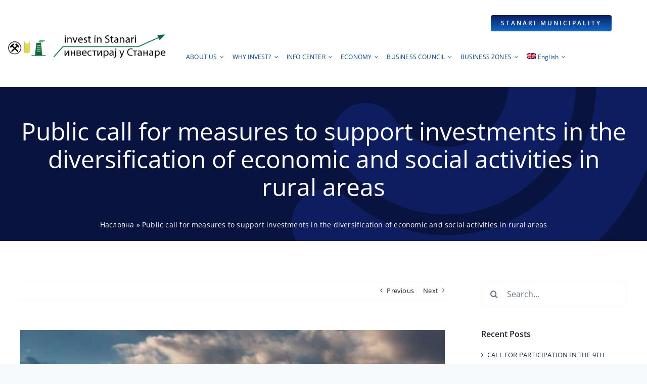

--- FILE ---
content_type: text/html; charset=UTF-8
request_url: https://www.investinstanari.biz/public-call-for-measures-to-support-investments-in-the-diversification-of-economic-and-social-activities-in-rural-areas/?lang=en
body_size: 21582
content:
<!DOCTYPE html>
<html class="avada-html-layout-wide avada-html-header-position-top" lang="en-US" prefix="og: http://ogp.me/ns# fb: http://ogp.me/ns/fb#">
<head>
	<meta http-equiv="X-UA-Compatible" content="IE=edge" />
	<meta http-equiv="Content-Type" content="text/html; charset=utf-8"/>
	<meta name="viewport" content="width=device-width, initial-scale=1" />
	<meta name='robots' content='index, follow, max-image-preview:large, max-snippet:-1, max-video-preview:-1' />

	<!-- This site is optimized with the Yoast SEO plugin v26.2 - https://yoast.com/wordpress/plugins/seo/ -->
	<title>Public call for investment support measures</title>
	<meta name="description" content="Public call for measures to support investments in the diversification of economic and social activities in rural areas" />
	<link rel="canonical" href="https://www.investinstanari.biz/public-call-for-measures-to-support-investments-in-the-diversification-of-economic-and-social-activities-in-rural-areas/?lang=en" />
	<meta property="og:locale" content="en_US" />
	<meta property="og:type" content="article" />
	<meta property="og:title" content="Public call for investment support measures" />
	<meta property="og:description" content="Public call for measures to support investments in the diversification of economic and social activities in rural areas" />
	<meta property="og:url" content="https://www.investinstanari.biz/public-call-for-measures-to-support-investments-in-the-diversification-of-economic-and-social-activities-in-rural-areas/?lang=en" />
	<meta property="og:site_name" content="Invest In Stanari" />
	<meta property="article:published_time" content="2022-09-20T22:35:00+00:00" />
	<meta property="article:modified_time" content="2023-01-24T23:15:52+00:00" />
	<meta name="author" content="Dusica" />
	<meta name="twitter:card" content="summary_large_image" />
	<meta name="twitter:label1" content="Written by" />
	<meta name="twitter:data1" content="Dusica" />
	<meta name="twitter:label2" content="Est. reading time" />
	<meta name="twitter:data2" content="4 minutes" />
	<script type="application/ld+json" class="yoast-schema-graph">{"@context":"https://schema.org","@graph":[{"@type":"Article","@id":"https://www.investinstanari.biz/public-call-for-measures-to-support-investments-in-the-diversification-of-economic-and-social-activities-in-rural-areas/?lang=en#article","isPartOf":{"@id":"https://www.investinstanari.biz/public-call-for-measures-to-support-investments-in-the-diversification-of-economic-and-social-activities-in-rural-areas/?lang=en"},"author":{"name":"Dusica","@id":"https://www.investinstanari.biz/?lang=en#/schema/person/cd7123b665b5b8f971a403c79f0dce0f"},"headline":"Public call for measures to support investments in the diversification of economic and social activities in rural areas","datePublished":"2022-09-20T22:35:00+00:00","dateModified":"2023-01-24T23:15:52+00:00","mainEntityOfPage":{"@id":"https://www.investinstanari.biz/public-call-for-measures-to-support-investments-in-the-diversification-of-economic-and-social-activities-in-rural-areas/?lang=en"},"wordCount":2214,"commentCount":0,"publisher":{"@id":"https://www.investinstanari.biz/?lang=en#organization"},"image":{"@id":"https://www.investinstanari.biz/public-call-for-measures-to-support-investments-in-the-diversification-of-economic-and-social-activities-in-rural-areas/?lang=en#primaryimage"},"thumbnailUrl":"https://www.investinstanari.biz/wf_them/uploads/2022/09/javniPoziv1.jpg","articleSection":["Public invitations"],"inLanguage":"en-US","potentialAction":[{"@type":"CommentAction","name":"Comment","target":["https://www.investinstanari.biz/public-call-for-measures-to-support-investments-in-the-diversification-of-economic-and-social-activities-in-rural-areas/?lang=en#respond"]}]},{"@type":"WebPage","@id":"https://www.investinstanari.biz/public-call-for-measures-to-support-investments-in-the-diversification-of-economic-and-social-activities-in-rural-areas/?lang=en","url":"https://www.investinstanari.biz/public-call-for-measures-to-support-investments-in-the-diversification-of-economic-and-social-activities-in-rural-areas/?lang=en","name":"Public call for investment support measures","isPartOf":{"@id":"https://www.investinstanari.biz/?lang=en#website"},"primaryImageOfPage":{"@id":"https://www.investinstanari.biz/public-call-for-measures-to-support-investments-in-the-diversification-of-economic-and-social-activities-in-rural-areas/?lang=en#primaryimage"},"image":{"@id":"https://www.investinstanari.biz/public-call-for-measures-to-support-investments-in-the-diversification-of-economic-and-social-activities-in-rural-areas/?lang=en#primaryimage"},"thumbnailUrl":"https://www.investinstanari.biz/wf_them/uploads/2022/09/javniPoziv1.jpg","datePublished":"2022-09-20T22:35:00+00:00","dateModified":"2023-01-24T23:15:52+00:00","description":"Public call for measures to support investments in the diversification of economic and social activities in rural areas","breadcrumb":{"@id":"https://www.investinstanari.biz/public-call-for-measures-to-support-investments-in-the-diversification-of-economic-and-social-activities-in-rural-areas/?lang=en#breadcrumb"},"inLanguage":"en-US","potentialAction":[{"@type":"ReadAction","target":["https://www.investinstanari.biz/public-call-for-measures-to-support-investments-in-the-diversification-of-economic-and-social-activities-in-rural-areas/?lang=en"]}]},{"@type":"ImageObject","inLanguage":"en-US","@id":"https://www.investinstanari.biz/public-call-for-measures-to-support-investments-in-the-diversification-of-economic-and-social-activities-in-rural-areas/?lang=en#primaryimage","url":"https://www.investinstanari.biz/wf_them/uploads/2022/09/javniPoziv1.jpg","contentUrl":"https://www.investinstanari.biz/wf_them/uploads/2022/09/javniPoziv1.jpg","width":800,"height":599},{"@type":"BreadcrumbList","@id":"https://www.investinstanari.biz/public-call-for-measures-to-support-investments-in-the-diversification-of-economic-and-social-activities-in-rural-areas/?lang=en#breadcrumb","itemListElement":[{"@type":"ListItem","position":1,"name":"Насловна","item":"https://www.investinstanari.biz/?lang=en"},{"@type":"ListItem","position":2,"name":"Public call for measures to support investments in the diversification of economic and social activities in rural areas"}]},{"@type":"WebSite","@id":"https://www.investinstanari.biz/?lang=en#website","url":"https://www.investinstanari.biz/?lang=en","name":"Invest In Stanari","description":"Invest In Stanari","publisher":{"@id":"https://www.investinstanari.biz/?lang=en#organization"},"potentialAction":[{"@type":"SearchAction","target":{"@type":"EntryPoint","urlTemplate":"https://www.investinstanari.biz/?lang=en?s={search_term_string}"},"query-input":{"@type":"PropertyValueSpecification","valueRequired":true,"valueName":"search_term_string"}}],"inLanguage":"en-US"},{"@type":"Organization","@id":"https://www.investinstanari.biz/?lang=en#organization","name":"Invest In Stanari","url":"https://www.investinstanari.biz/?lang=en","logo":{"@type":"ImageObject","inLanguage":"en-US","@id":"https://www.investinstanari.biz/?lang=en#/schema/logo/image/","url":"https://www.investinstanari.biz/wf_them/uploads/2022/08/logoStanari72dpi.png","contentUrl":"https://www.investinstanari.biz/wf_them/uploads/2022/08/logoStanari72dpi.png","width":380,"height":62,"caption":"Invest In Stanari"},"image":{"@id":"https://www.investinstanari.biz/?lang=en#/schema/logo/image/"}},{"@type":"Person","@id":"https://www.investinstanari.biz/?lang=en#/schema/person/cd7123b665b5b8f971a403c79f0dce0f","name":"Dusica","image":{"@type":"ImageObject","inLanguage":"en-US","@id":"https://www.investinstanari.biz/?lang=en#/schema/person/image/","url":"https://secure.gravatar.com/avatar/61360ee25ce33b24a4d96b0e29b1bb9ce3e9914b0b5a9128e6a388db58fc8657?s=96&d=mm&r=g","contentUrl":"https://secure.gravatar.com/avatar/61360ee25ce33b24a4d96b0e29b1bb9ce3e9914b0b5a9128e6a388db58fc8657?s=96&d=mm&r=g","caption":"Dusica"},"sameAs":["http://www.investinstanari.biz"],"url":"https://www.investinstanari.biz/author/dusica/?lang=en"}]}</script>
	<!-- / Yoast SEO plugin. -->


<link rel="alternate" type="application/rss+xml" title="Invest In Stanari &raquo; Feed" href="https://www.investinstanari.biz/feed/?lang=en" />
<link rel="alternate" type="application/rss+xml" title="Invest In Stanari &raquo; Comments Feed" href="https://www.investinstanari.biz/comments/feed/?lang=en" />
					<link rel="shortcut icon" href="https://www.investinstanari.biz/wf_them/uploads/2022/08/favikon.png" type="image/x-icon" />
		
		
		
				<link rel="alternate" type="application/rss+xml" title="Invest In Stanari &raquo; Public call for measures to support investments in the diversification of economic and social activities in rural areas Comments Feed" href="https://www.investinstanari.biz/public-call-for-measures-to-support-investments-in-the-diversification-of-economic-and-social-activities-in-rural-areas/feed/?lang=en" />
<link rel="alternate" title="oEmbed (JSON)" type="application/json+oembed" href="https://www.investinstanari.biz/wp-json/oembed/1.0/embed?url=https%3A%2F%2Fwww.investinstanari.biz%2Fpublic-call-for-measures-to-support-investments-in-the-diversification-of-economic-and-social-activities-in-rural-areas%2F%3Flang%3Den" />
<link rel="alternate" title="oEmbed (XML)" type="text/xml+oembed" href="https://www.investinstanari.biz/wp-json/oembed/1.0/embed?url=https%3A%2F%2Fwww.investinstanari.biz%2Fpublic-call-for-measures-to-support-investments-in-the-diversification-of-economic-and-social-activities-in-rural-areas%2F%3Flang%3Den&#038;format=xml" />
					<meta name="description" content="We inform you that the Public Call for a measure of support for investments in the diversification of economic and social activities in rural areas has been opened.

The deadline for submitting applications is November 21, 2022 until 5:00 p.m.

The objective of the Public Call is:

 	Increasing the income of the population from rural areas"/>
				
		<meta property="og:locale" content="en_US"/>
		<meta property="og:type" content="article"/>
		<meta property="og:site_name" content="Invest In Stanari"/>
		<meta property="og:title" content="Public call for investment support measures"/>
				<meta property="og:description" content="We inform you that the Public Call for a measure of support for investments in the diversification of economic and social activities in rural areas has been opened.

The deadline for submitting applications is November 21, 2022 until 5:00 p.m.

The objective of the Public Call is:

 	Increasing the income of the population from rural areas"/>
				<meta property="og:url" content="https://www.investinstanari.biz/public-call-for-measures-to-support-investments-in-the-diversification-of-economic-and-social-activities-in-rural-areas/?lang=en"/>
										<meta property="article:published_time" content="2022-09-20T22:35:00+00:00"/>
							<meta property="article:modified_time" content="2023-01-24T23:15:52+00:00"/>
								<meta name="author" content="Dusica"/>
								<meta property="og:image" content="https://www.investinstanari.biz/wf_them/uploads/2022/09/javniPoziv1.jpg"/>
		<meta property="og:image:width" content="800"/>
		<meta property="og:image:height" content="599"/>
		<meta property="og:image:type" content="image/jpeg"/>
				<style id='wp-img-auto-sizes-contain-inline-css' type='text/css'>
img:is([sizes=auto i],[sizes^="auto," i]){contain-intrinsic-size:3000px 1500px}
/*# sourceURL=wp-img-auto-sizes-contain-inline-css */
</style>
<link rel='stylesheet' id='wpml-menu-item-0-css' href='https://www.investinstanari.biz/wf_plugi/sitepress-multilingual-cms/templates/language-switchers/menu-item/style.min.css?ver=1' type='text/css' media='all' />
<link rel='stylesheet' id='fusion-dynamic-css-css' href='https://www.investinstanari.biz/wf_them/uploads/fusion-styles/b0843f8c040e7b4ce4a8e622c440e620.min.css?ver=3.13.3' type='text/css' media='all' />
<script type="text/javascript" id="wpml-cookie-js-extra">
/* <![CDATA[ */
var wpml_cookies = {"wp-wpml_current_language":{"value":"en","expires":1,"path":"/"}};
var wpml_cookies = {"wp-wpml_current_language":{"value":"en","expires":1,"path":"/"}};
//# sourceURL=wpml-cookie-js-extra
/* ]]> */
</script>
<script type="text/javascript" src="https://www.investinstanari.biz/wf_plugi/sitepress-multilingual-cms/res/js/cookies/language-cookie.js?ver=484900" id="wpml-cookie-js" defer="defer" data-wp-strategy="defer"></script>
<script type="text/javascript" src="https://www.investinstanari.biz/udes/js/jquery/jquery.min.js?ver=3.7.1" id="jquery-core-js"></script>
<script type="text/javascript" id="wpml-browser-redirect-js-extra">
/* <![CDATA[ */
var wpml_browser_redirect_params = {"pageLanguage":"en","languageUrls":{"en_us":"https://www.investinstanari.biz/public-call-for-measures-to-support-investments-in-the-diversification-of-economic-and-social-activities-in-rural-areas/?lang=en","en":"https://www.investinstanari.biz/public-call-for-measures-to-support-investments-in-the-diversification-of-economic-and-social-activities-in-rural-areas/?lang=en","us":"https://www.investinstanari.biz/public-call-for-measures-to-support-investments-in-the-diversification-of-economic-and-social-activities-in-rural-areas/?lang=en","sr_rs":"https://www.investinstanari.biz/%d1%98%d0%b0%d0%b2%d0%bd%d0%b8-%d0%bf%d0%be%d0%b7%d0%b8%d0%b2-%d0%b7%d0%b0-%d0%bc%d1%98%d0%b5%d1%80%d0%b5-%d0%bf%d0%be%d0%b4%d1%80%d1%88%d0%ba%d0%b5-%d0%b8%d0%bd%d0%b2%d0%b5%d1%81%d1%82%d0%b8%d1%86/","sr":"https://www.investinstanari.biz/%d1%98%d0%b0%d0%b2%d0%bd%d0%b8-%d0%bf%d0%be%d0%b7%d0%b8%d0%b2-%d0%b7%d0%b0-%d0%bc%d1%98%d0%b5%d1%80%d0%b5-%d0%bf%d0%be%d0%b4%d1%80%d1%88%d0%ba%d0%b5-%d0%b8%d0%bd%d0%b2%d0%b5%d1%81%d1%82%d0%b8%d1%86/","rs":"https://www.investinstanari.biz/%d1%98%d0%b0%d0%b2%d0%bd%d0%b8-%d0%bf%d0%be%d0%b7%d0%b8%d0%b2-%d0%b7%d0%b0-%d0%bc%d1%98%d0%b5%d1%80%d0%b5-%d0%bf%d0%be%d0%b4%d1%80%d1%88%d0%ba%d0%b5-%d0%b8%d0%bd%d0%b2%d0%b5%d1%81%d1%82%d0%b8%d1%86/","bs_ba":"https://www.investinstanari.biz/javni-poziv-za-mjere-podrske-investicijama-u-diverzifikaciji-ekonomskih-i-socijalnih-aktivnosti-u-ruralnim-podrucjima/?lang=bs","bs":"https://www.investinstanari.biz/javni-poziv-za-mjere-podrske-investicijama-u-diverzifikaciji-ekonomskih-i-socijalnih-aktivnosti-u-ruralnim-podrucjima/?lang=bs","ba":"https://www.investinstanari.biz/javni-poziv-za-mjere-podrske-investicijama-u-diverzifikaciji-ekonomskih-i-socijalnih-aktivnosti-u-ruralnim-podrucjima/?lang=bs"},"cookie":{"name":"_icl_visitor_lang_js","domain":"www.investinstanari.biz","path":"/","expiration":24}};
//# sourceURL=wpml-browser-redirect-js-extra
/* ]]> */
</script>
<script type="text/javascript" src="https://www.investinstanari.biz/wf_plugi/sitepress-multilingual-cms/dist/js/browser-redirect/app.js?ver=484900" id="wpml-browser-redirect-js"></script>
<link rel="https://api.w.org/" href="https://www.investinstanari.biz/wp-json/" /><link rel="alternate" title="JSON" type="application/json" href="https://www.investinstanari.biz/wp-json/wp/v2/posts/4120" /><link rel="EditURI" type="application/rsd+xml" title="RSD" href="https://www.investinstanari.biz/xmlrpc.php?rsd" />
<meta name="generator" content="WordPress 6.9" />
<link rel='shortlink' href='https://www.investinstanari.biz/?p=4120&#038;lang=en' />
<meta name="generator" content="WPML ver:4.8.4 stt:6,1,49;" />
<link rel="preload" href="https://www.investinstanari.biz/heme/includes/lib/assets/fonts/icomoon/awb-icons.woff" as="font" type="font/woff" crossorigin><link rel="preload" href="//www.investinstanari.biz/heme/includes/lib/assets/fonts/fontawesome/webfonts/fa-solid-900.woff2" as="font" type="font/woff2" crossorigin><link rel="preload" href="https://www.investinstanari.biz/wf_them/uploads/fusion-icons/avada-business-coach-v2.0/fonts/avada-business-coach.ttf?fuoi4" as="font" type="font/ttf" crossorigin><link rel="preload" href="https://www.investinstanari.biz/wf_them/uploads/fusion-gfonts/memvYaGs126MiZpBA-UvWbX2vVnXBbObj2OVTS-muw.woff2" as="font" type="font/woff2" crossorigin><style type="text/css" id="css-fb-visibility">@media screen and (max-width: 640px){.fusion-no-small-visibility{display:none !important;}body .sm-text-align-center{text-align:center !important;}body .sm-text-align-left{text-align:left !important;}body .sm-text-align-right{text-align:right !important;}body .sm-flex-align-center{justify-content:center !important;}body .sm-flex-align-flex-start{justify-content:flex-start !important;}body .sm-flex-align-flex-end{justify-content:flex-end !important;}body .sm-mx-auto{margin-left:auto !important;margin-right:auto !important;}body .sm-ml-auto{margin-left:auto !important;}body .sm-mr-auto{margin-right:auto !important;}body .fusion-absolute-position-small{position:absolute;top:auto;width:100%;}.awb-sticky.awb-sticky-small{ position: sticky; top: var(--awb-sticky-offset,0); }}@media screen and (min-width: 641px) and (max-width: 1024px){.fusion-no-medium-visibility{display:none !important;}body .md-text-align-center{text-align:center !important;}body .md-text-align-left{text-align:left !important;}body .md-text-align-right{text-align:right !important;}body .md-flex-align-center{justify-content:center !important;}body .md-flex-align-flex-start{justify-content:flex-start !important;}body .md-flex-align-flex-end{justify-content:flex-end !important;}body .md-mx-auto{margin-left:auto !important;margin-right:auto !important;}body .md-ml-auto{margin-left:auto !important;}body .md-mr-auto{margin-right:auto !important;}body .fusion-absolute-position-medium{position:absolute;top:auto;width:100%;}.awb-sticky.awb-sticky-medium{ position: sticky; top: var(--awb-sticky-offset,0); }}@media screen and (min-width: 1025px){.fusion-no-large-visibility{display:none !important;}body .lg-text-align-center{text-align:center !important;}body .lg-text-align-left{text-align:left !important;}body .lg-text-align-right{text-align:right !important;}body .lg-flex-align-center{justify-content:center !important;}body .lg-flex-align-flex-start{justify-content:flex-start !important;}body .lg-flex-align-flex-end{justify-content:flex-end !important;}body .lg-mx-auto{margin-left:auto !important;margin-right:auto !important;}body .lg-ml-auto{margin-left:auto !important;}body .lg-mr-auto{margin-right:auto !important;}body .fusion-absolute-position-large{position:absolute;top:auto;width:100%;}.awb-sticky.awb-sticky-large{ position: sticky; top: var(--awb-sticky-offset,0); }}</style>		<style type="text/css" id="wp-custom-css">
			@Media screen and (max-width:480px){p{text-align:left!important}}


a[href^="mailto:"]

{ 
  
  color: white;
 
}		</style>
				<script type="text/javascript">
			var doc = document.documentElement;
			doc.setAttribute( 'data-useragent', navigator.userAgent );
		</script>
		
	<style id='global-styles-inline-css' type='text/css'>
:root{--wp--preset--aspect-ratio--square: 1;--wp--preset--aspect-ratio--4-3: 4/3;--wp--preset--aspect-ratio--3-4: 3/4;--wp--preset--aspect-ratio--3-2: 3/2;--wp--preset--aspect-ratio--2-3: 2/3;--wp--preset--aspect-ratio--16-9: 16/9;--wp--preset--aspect-ratio--9-16: 9/16;--wp--preset--color--black: #000000;--wp--preset--color--cyan-bluish-gray: #abb8c3;--wp--preset--color--white: #ffffff;--wp--preset--color--pale-pink: #f78da7;--wp--preset--color--vivid-red: #cf2e2e;--wp--preset--color--luminous-vivid-orange: #ff6900;--wp--preset--color--luminous-vivid-amber: #fcb900;--wp--preset--color--light-green-cyan: #7bdcb5;--wp--preset--color--vivid-green-cyan: #00d084;--wp--preset--color--pale-cyan-blue: #8ed1fc;--wp--preset--color--vivid-cyan-blue: #0693e3;--wp--preset--color--vivid-purple: #9b51e0;--wp--preset--color--awb-color-1: #ffffff;--wp--preset--color--awb-color-2: #e0e0e0;--wp--preset--color--awb-color-3: #6a7684;--wp--preset--color--awb-color-4: #116a2a;--wp--preset--color--awb-color-5: #0e6ace;--wp--preset--color--awb-color-6: #004188;--wp--preset--color--awb-color-7: #212934;--wp--preset--color--awb-color-8: #020202;--wp--preset--color--awb-color-custom-10: rgba(106,118,132,0.8);--wp--preset--gradient--vivid-cyan-blue-to-vivid-purple: linear-gradient(135deg,rgb(6,147,227) 0%,rgb(155,81,224) 100%);--wp--preset--gradient--light-green-cyan-to-vivid-green-cyan: linear-gradient(135deg,rgb(122,220,180) 0%,rgb(0,208,130) 100%);--wp--preset--gradient--luminous-vivid-amber-to-luminous-vivid-orange: linear-gradient(135deg,rgb(252,185,0) 0%,rgb(255,105,0) 100%);--wp--preset--gradient--luminous-vivid-orange-to-vivid-red: linear-gradient(135deg,rgb(255,105,0) 0%,rgb(207,46,46) 100%);--wp--preset--gradient--very-light-gray-to-cyan-bluish-gray: linear-gradient(135deg,rgb(238,238,238) 0%,rgb(169,184,195) 100%);--wp--preset--gradient--cool-to-warm-spectrum: linear-gradient(135deg,rgb(74,234,220) 0%,rgb(151,120,209) 20%,rgb(207,42,186) 40%,rgb(238,44,130) 60%,rgb(251,105,98) 80%,rgb(254,248,76) 100%);--wp--preset--gradient--blush-light-purple: linear-gradient(135deg,rgb(255,206,236) 0%,rgb(152,150,240) 100%);--wp--preset--gradient--blush-bordeaux: linear-gradient(135deg,rgb(254,205,165) 0%,rgb(254,45,45) 50%,rgb(107,0,62) 100%);--wp--preset--gradient--luminous-dusk: linear-gradient(135deg,rgb(255,203,112) 0%,rgb(199,81,192) 50%,rgb(65,88,208) 100%);--wp--preset--gradient--pale-ocean: linear-gradient(135deg,rgb(255,245,203) 0%,rgb(182,227,212) 50%,rgb(51,167,181) 100%);--wp--preset--gradient--electric-grass: linear-gradient(135deg,rgb(202,248,128) 0%,rgb(113,206,126) 100%);--wp--preset--gradient--midnight: linear-gradient(135deg,rgb(2,3,129) 0%,rgb(40,116,252) 100%);--wp--preset--font-size--small: 9.75px;--wp--preset--font-size--medium: 20px;--wp--preset--font-size--large: 19.5px;--wp--preset--font-size--x-large: 42px;--wp--preset--font-size--normal: 13px;--wp--preset--font-size--xlarge: 26px;--wp--preset--font-size--huge: 39px;--wp--preset--spacing--20: 0.44rem;--wp--preset--spacing--30: 0.67rem;--wp--preset--spacing--40: 1rem;--wp--preset--spacing--50: 1.5rem;--wp--preset--spacing--60: 2.25rem;--wp--preset--spacing--70: 3.38rem;--wp--preset--spacing--80: 5.06rem;--wp--preset--shadow--natural: 6px 6px 9px rgba(0, 0, 0, 0.2);--wp--preset--shadow--deep: 12px 12px 50px rgba(0, 0, 0, 0.4);--wp--preset--shadow--sharp: 6px 6px 0px rgba(0, 0, 0, 0.2);--wp--preset--shadow--outlined: 6px 6px 0px -3px rgb(255, 255, 255), 6px 6px rgb(0, 0, 0);--wp--preset--shadow--crisp: 6px 6px 0px rgb(0, 0, 0);}:where(.is-layout-flex){gap: 0.5em;}:where(.is-layout-grid){gap: 0.5em;}body .is-layout-flex{display: flex;}.is-layout-flex{flex-wrap: wrap;align-items: center;}.is-layout-flex > :is(*, div){margin: 0;}body .is-layout-grid{display: grid;}.is-layout-grid > :is(*, div){margin: 0;}:where(.wp-block-columns.is-layout-flex){gap: 2em;}:where(.wp-block-columns.is-layout-grid){gap: 2em;}:where(.wp-block-post-template.is-layout-flex){gap: 1.25em;}:where(.wp-block-post-template.is-layout-grid){gap: 1.25em;}.has-black-color{color: var(--wp--preset--color--black) !important;}.has-cyan-bluish-gray-color{color: var(--wp--preset--color--cyan-bluish-gray) !important;}.has-white-color{color: var(--wp--preset--color--white) !important;}.has-pale-pink-color{color: var(--wp--preset--color--pale-pink) !important;}.has-vivid-red-color{color: var(--wp--preset--color--vivid-red) !important;}.has-luminous-vivid-orange-color{color: var(--wp--preset--color--luminous-vivid-orange) !important;}.has-luminous-vivid-amber-color{color: var(--wp--preset--color--luminous-vivid-amber) !important;}.has-light-green-cyan-color{color: var(--wp--preset--color--light-green-cyan) !important;}.has-vivid-green-cyan-color{color: var(--wp--preset--color--vivid-green-cyan) !important;}.has-pale-cyan-blue-color{color: var(--wp--preset--color--pale-cyan-blue) !important;}.has-vivid-cyan-blue-color{color: var(--wp--preset--color--vivid-cyan-blue) !important;}.has-vivid-purple-color{color: var(--wp--preset--color--vivid-purple) !important;}.has-black-background-color{background-color: var(--wp--preset--color--black) !important;}.has-cyan-bluish-gray-background-color{background-color: var(--wp--preset--color--cyan-bluish-gray) !important;}.has-white-background-color{background-color: var(--wp--preset--color--white) !important;}.has-pale-pink-background-color{background-color: var(--wp--preset--color--pale-pink) !important;}.has-vivid-red-background-color{background-color: var(--wp--preset--color--vivid-red) !important;}.has-luminous-vivid-orange-background-color{background-color: var(--wp--preset--color--luminous-vivid-orange) !important;}.has-luminous-vivid-amber-background-color{background-color: var(--wp--preset--color--luminous-vivid-amber) !important;}.has-light-green-cyan-background-color{background-color: var(--wp--preset--color--light-green-cyan) !important;}.has-vivid-green-cyan-background-color{background-color: var(--wp--preset--color--vivid-green-cyan) !important;}.has-pale-cyan-blue-background-color{background-color: var(--wp--preset--color--pale-cyan-blue) !important;}.has-vivid-cyan-blue-background-color{background-color: var(--wp--preset--color--vivid-cyan-blue) !important;}.has-vivid-purple-background-color{background-color: var(--wp--preset--color--vivid-purple) !important;}.has-black-border-color{border-color: var(--wp--preset--color--black) !important;}.has-cyan-bluish-gray-border-color{border-color: var(--wp--preset--color--cyan-bluish-gray) !important;}.has-white-border-color{border-color: var(--wp--preset--color--white) !important;}.has-pale-pink-border-color{border-color: var(--wp--preset--color--pale-pink) !important;}.has-vivid-red-border-color{border-color: var(--wp--preset--color--vivid-red) !important;}.has-luminous-vivid-orange-border-color{border-color: var(--wp--preset--color--luminous-vivid-orange) !important;}.has-luminous-vivid-amber-border-color{border-color: var(--wp--preset--color--luminous-vivid-amber) !important;}.has-light-green-cyan-border-color{border-color: var(--wp--preset--color--light-green-cyan) !important;}.has-vivid-green-cyan-border-color{border-color: var(--wp--preset--color--vivid-green-cyan) !important;}.has-pale-cyan-blue-border-color{border-color: var(--wp--preset--color--pale-cyan-blue) !important;}.has-vivid-cyan-blue-border-color{border-color: var(--wp--preset--color--vivid-cyan-blue) !important;}.has-vivid-purple-border-color{border-color: var(--wp--preset--color--vivid-purple) !important;}.has-vivid-cyan-blue-to-vivid-purple-gradient-background{background: var(--wp--preset--gradient--vivid-cyan-blue-to-vivid-purple) !important;}.has-light-green-cyan-to-vivid-green-cyan-gradient-background{background: var(--wp--preset--gradient--light-green-cyan-to-vivid-green-cyan) !important;}.has-luminous-vivid-amber-to-luminous-vivid-orange-gradient-background{background: var(--wp--preset--gradient--luminous-vivid-amber-to-luminous-vivid-orange) !important;}.has-luminous-vivid-orange-to-vivid-red-gradient-background{background: var(--wp--preset--gradient--luminous-vivid-orange-to-vivid-red) !important;}.has-very-light-gray-to-cyan-bluish-gray-gradient-background{background: var(--wp--preset--gradient--very-light-gray-to-cyan-bluish-gray) !important;}.has-cool-to-warm-spectrum-gradient-background{background: var(--wp--preset--gradient--cool-to-warm-spectrum) !important;}.has-blush-light-purple-gradient-background{background: var(--wp--preset--gradient--blush-light-purple) !important;}.has-blush-bordeaux-gradient-background{background: var(--wp--preset--gradient--blush-bordeaux) !important;}.has-luminous-dusk-gradient-background{background: var(--wp--preset--gradient--luminous-dusk) !important;}.has-pale-ocean-gradient-background{background: var(--wp--preset--gradient--pale-ocean) !important;}.has-electric-grass-gradient-background{background: var(--wp--preset--gradient--electric-grass) !important;}.has-midnight-gradient-background{background: var(--wp--preset--gradient--midnight) !important;}.has-small-font-size{font-size: var(--wp--preset--font-size--small) !important;}.has-medium-font-size{font-size: var(--wp--preset--font-size--medium) !important;}.has-large-font-size{font-size: var(--wp--preset--font-size--large) !important;}.has-x-large-font-size{font-size: var(--wp--preset--font-size--x-large) !important;}
/*# sourceURL=global-styles-inline-css */
</style>
</head>

<body class="wp-singular post-template-default single single-post postid-4120 single-format-standard wp-theme-Avada has-sidebar fusion-image-hovers fusion-pagination-sizing fusion-button_type-flat fusion-button_span-no fusion-button_gradient-linear avada-image-rollover-circle-yes avada-image-rollover-no fusion-has-button-gradient fusion-body ltr fusion-sticky-header no-tablet-sticky-header no-mobile-sticky-header no-mobile-slidingbar no-mobile-totop fusion-disable-outline fusion-sub-menu-fade mobile-logo-pos-left layout-wide-mode avada-has-boxed-modal-shadow- layout-scroll-offset-full avada-has-zero-margin-offset-top fusion-top-header menu-text-align-center mobile-menu-design-classic fusion-show-pagination-text fusion-header-layout-v3 avada-responsive avada-footer-fx-none avada-menu-highlight-style-arrow fusion-search-form-clean fusion-main-menu-search-overlay fusion-avatar-circle avada-dropdown-styles avada-blog-layout-large avada-blog-archive-layout-medium avada-header-shadow-no avada-menu-icon-position-left avada-has-megamenu-shadow avada-has-mobile-menu-search avada-has-main-nav-search-icon avada-has-megamenu-item-divider avada-has-titlebar-bar_and_content avada-header-border-color-full-transparent avada-has-transparent-timeline_color avada-has-pagination-width_height avada-flyout-menu-direction-fade avada-ec-views-v1" data-awb-post-id="4120">
		<a class="skip-link screen-reader-text" href="#content">Skip to content</a>

	<div id="boxed-wrapper">
		
		<div id="wrapper" class="fusion-wrapper">
			<div id="home" style="position:relative;top:-1px;"></div>
												<div class="fusion-tb-header"><div class="fusion-fullwidth fullwidth-box fusion-builder-row-1 fusion-flex-container has-pattern-background has-mask-background nonhundred-percent-fullwidth non-hundred-percent-height-scrolling fusion-sticky-container fusion-custom-z-index" style="--awb-border-radius-top-left:0px;--awb-border-radius-top-right:0px;--awb-border-radius-bottom-right:0px;--awb-border-radius-bottom-left:0px;--awb-z-index:1000;--awb-padding-top:30px;--awb-padding-top-small:23px;--awb-padding-left-small:23px;--awb-margin-bottom:0px;--awb-margin-bottom-small:28px;--awb-sticky-background-color:#f8fafe !important;--awb-flex-wrap:wrap;" data-transition-offset="0" data-scroll-offset="0" data-sticky-small-visibility="1" data-sticky-medium-visibility="1" data-sticky-large-visibility="1" ><div class="fusion-builder-row fusion-row fusion-flex-align-items-flex-end fusion-flex-content-wrap" style="max-width:1248px;margin-left: calc(-4% / 2 );margin-right: calc(-4% / 2 );"><div class="fusion-layout-column fusion_builder_column fusion-builder-column-0 fusion_builder_column_1_4 1_4 fusion-flex-column fusion-flex-align-self-stretch fusion-animated" style="--awb-padding-right-small:0px;--awb-bg-size:cover;--awb-width-large:25%;--awb-margin-top-large:0px;--awb-spacing-right-large:0%;--awb-margin-bottom-large:0px;--awb-spacing-left-large:0px;--awb-width-medium:25%;--awb-order-medium:0;--awb-spacing-right-medium:0%;--awb-spacing-left-medium:0px;--awb-width-small:75%;--awb-order-small:0;--awb-spacing-right-small:0%;--awb-spacing-left-small:5px;" data-animationType="fadeInLeft" data-animationDuration="1.0" data-animationOffset="top-into-view"><div class="fusion-column-wrapper fusion-column-has-shadow fusion-flex-justify-content-center fusion-content-layout-column"><div class="fusion-image-element " style="--awb-caption-title-font-family:var(--h2_typography-font-family);--awb-caption-title-font-weight:var(--h2_typography-font-weight);--awb-caption-title-font-style:var(--h2_typography-font-style);--awb-caption-title-size:var(--h2_typography-font-size);--awb-caption-title-transform:var(--h2_typography-text-transform);--awb-caption-title-line-height:var(--h2_typography-line-height);--awb-caption-title-letter-spacing:var(--h2_typography-letter-spacing);"><span class=" fusion-imageframe imageframe-none imageframe-1 hover-type-none"><a class="fusion-no-lightbox" href="https://www.investinstanari.biz/?lang=en" target="_self" aria-label="logoStanari72dpi"><img decoding="async" width="380" height="62" src="data:image/svg+xml,%3Csvg%20xmlns%3D%27http%3A%2F%2Fwww.w3.org%2F2000%2Fsvg%27%20width%3D%27380%27%20height%3D%2762%27%20viewBox%3D%270%200%20380%2062%27%3E%3Crect%20width%3D%27380%27%20height%3D%2762%27%20fill-opacity%3D%220%22%2F%3E%3C%2Fsvg%3E" data-orig-src="https://www.investinstanari.biz/wf_them/uploads/2022/08/logoStanari72dpi.png" alt class="lazyload img-responsive wp-image-3010"/></a></span></div></div></div><div class="fusion-layout-column fusion_builder_column fusion-builder-column-1 fusion_builder_column_3_4 3_4 fusion-flex-column fusion-animated" style="--awb-padding-right:30px;--awb-bg-size:cover;--awb-width-large:75%;--awb-margin-top-large:0px;--awb-spacing-right-large:2.56%;--awb-margin-bottom-large:0px;--awb-spacing-left-large:40px;--awb-width-medium:75%;--awb-order-medium:0;--awb-spacing-right-medium:2.56%;--awb-spacing-left-medium:40px;--awb-width-small:25%;--awb-order-small:0;--awb-margin-top-small:-50px;--awb-spacing-right-small:7.68%;--awb-spacing-left-small:-1px;" data-animationType="fadeInRight" data-animationDuration="1.0" data-animationOffset="top-into-view"><div class="fusion-column-wrapper fusion-column-has-shadow fusion-flex-justify-content-flex-start fusion-content-layout-column"><div class="fusion-builder-row fusion-builder-row-inner fusion-row fusion-flex-align-items-flex-end fusion-flex-content-wrap" style="width:104% !important;max-width:104% !important;margin-left: calc(-4% / 2 );margin-right: calc(-4% / 2 );"><div class="fusion-layout-column fusion_builder_column_inner fusion-builder-nested-column-0 fusion-flex-column fusion-flex-align-self-stretch" style="--awb-padding-left:106px;--awb-bg-size:cover;--awb-width-large:55%;--awb-margin-top-large:0px;--awb-spacing-right-large:3.4909090909091%;--awb-margin-bottom-large:-10px;--awb-spacing-left-large:3.4909090909091%;--awb-width-medium:55%;--awb-order-medium:0;--awb-spacing-right-medium:3.4909090909091%;--awb-spacing-left-medium:3.4909090909091%;--awb-width-small:auto;--awb-order-small:0;--awb-spacing-right-small:2%;--awb-spacing-left-small:2%;"><div class="fusion-column-wrapper fusion-column-has-shadow fusion-flex-justify-content-flex-start fusion-content-layout-column"></div></div><div class="fusion-layout-column fusion_builder_column_inner fusion-builder-nested-column-1 fusion-flex-column fusion-flex-align-self-stretch fusion-no-small-visibility fusion-no-medium-visibility" style="--awb-bg-size:cover;--awb-width-large:45%;--awb-margin-top-large:0px;--awb-spacing-right-large:4.2666666666667%;--awb-margin-bottom-large:-10px;--awb-spacing-left-large:4.2666666666667%;--awb-width-medium:45%;--awb-order-medium:0;--awb-spacing-right-medium:4.2666666666667%;--awb-margin-bottom-medium:11px;--awb-spacing-left-medium:4.2666666666667%;--awb-width-small:auto;--awb-order-small:0;--awb-spacing-right-small:2%;--awb-spacing-left-small:2%;"><div class="fusion-column-wrapper fusion-column-has-shadow fusion-flex-justify-content-center fusion-content-layout-column"><div class="sm-text-align-center" style="text-align:right;"><a class="fusion-button button-flat button-small button-default fusion-button-default button-1 fusion-button-default-span fusion-button-default-type" target="_self" href="https://www.opstinastanari.com/"><span class="fusion-button-text awb-button__text awb-button__text--default">Stanari municipality</span></a></div></div></div></div><nav class="awb-menu awb-menu_row awb-menu_em-hover mobile-mode-collapse-to-button awb-menu_icons-left awb-menu_dc-yes mobile-trigger-fullwidth-off awb-menu_mobile-toggle awb-menu_indent-left mobile-size-full-absolute loading mega-menu-loading awb-menu_desktop awb-menu_dropdown awb-menu_expand-right awb-menu_transition-fade" style="--awb-font-size:12px;--awb-margin-top:50px;--awb-text-transform:var(--awb-typography3-text-transform);--awb-min-height:50px;--awb-bg:rgba(34,119,48,0);--awb-gap:16px;--awb-align-items:flex-start;--awb-items-padding-right:;--awb-items-padding-bottom:10px;--awb-items-padding-left:;--awb-border-top:0px;--awb-border-right:0px;--awb-border-bottom:0px;--awb-border-left:0px;--awb-color:var(--awb-color6);--awb-letter-spacing:var(--awb-typography3-letter-spacing);--awb-active-color:#056839;--awb-active-border-bottom:2px;--awb-active-border-color:#056839;--awb-submenu-color:#0e6ace;--awb-submenu-bg:#ffffff;--awb-submenu-sep-color:#056839;--awb-submenu-border-radius-top-left:8px;--awb-submenu-border-radius-top-right:8px;--awb-submenu-border-radius-bottom-right:8px;--awb-submenu-border-radius-bottom-left:8px;--awb-submenu-active-bg:#ffffff;--awb-submenu-active-color:#056839;--awb-submenu-space:10px;--awb-submenu-text-transform:none;--awb-icons-hover-color:var(--awb-color1);--awb-main-justify-content:flex-start;--awb-mobile-nav-button-align-hor:flex-end;--awb-mobile-bg:var(--awb-color5);--awb-mobile-color:var(--awb-color1);--awb-mobile-nav-items-height:48;--awb-mobile-active-bg:var(--awb-color5);--awb-mobile-active-color:var(--awb-color1);--awb-mobile-trigger-font-size:32px;--awb-trigger-padding-right:0px;--awb-mobile-trigger-background-color:rgba(255,255,255,0);--awb-mobile-nav-trigger-bottom-margin:30px;--awb-mobile-font-size:15px;--awb-mobile-sep-color:hsla(var(--awb-color8-h),var(--awb-color8-s),calc( var(--awb-color8-l) + 7% ),calc( var(--awb-color8-a) - 80% ));--awb-justify-title:flex-end;--awb-mobile-justify:flex-start;--awb-mobile-caret-left:auto;--awb-mobile-caret-right:0;--awb-box-shadow: 2px 2px 0px #0e4598;;--awb-fusion-font-family-typography:&quot;Open Sans&quot;;--awb-fusion-font-style-typography:normal;--awb-fusion-font-weight-typography:400;--awb-fusion-font-family-submenu-typography:inherit;--awb-fusion-font-style-submenu-typography:normal;--awb-fusion-font-weight-submenu-typography:400;--awb-fusion-font-family-mobile-typography:inherit;--awb-fusion-font-style-mobile-typography:normal;--awb-fusion-font-weight-mobile-typography:400;" aria-label="Business Coach Main Menu - енглески" data-breakpoint="640" data-count="0" data-transition-type="top-vertical" data-transition-time="300" data-expand="right"><button type="button" class="awb-menu__m-toggle awb-menu__m-toggle_no-text" aria-expanded="false" aria-controls="menu-business-coach-main-menu"><span class="awb-menu__m-toggle-inner"><span class="collapsed-nav-text"><span class="screen-reader-text">Toggle Navigation</span></span><span class="awb-menu__m-collapse-icon awb-menu__m-collapse-icon_no-text"><span class="awb-menu__m-collapse-icon-open awb-menu__m-collapse-icon-open_no-text businesscoachalign-right-solid"></span><span class="awb-menu__m-collapse-icon-close awb-menu__m-collapse-icon-close_no-text businesscoachtimes-solid"></span></span></span></button><ul id="menu-business-coach-main-menu-%d0%b5%d0%bd%d0%b3%d0%bb%d0%b5%d1%81%d0%ba%d0%b8" class="fusion-menu awb-menu__main-ul awb-menu__main-ul_row"><li  id="menu-item-3257"  class="menu-item menu-item-type-custom menu-item-object-custom menu-item-has-children menu-item-3257 awb-menu__li awb-menu__main-li awb-menu__main-li_regular"  data-item-id="3257"><span class="awb-menu__main-background-default awb-menu__main-background-default_top-vertical"></span><span class="awb-menu__main-background-active awb-menu__main-background-active_top-vertical"></span><a  href="#" class="awb-menu__main-a awb-menu__main-a_regular"><span class="menu-text">ABOUT US</span><span class="awb-menu__open-nav-submenu-hover"></span></a><button type="button" aria-label="Open submenu of ABOUT US" aria-expanded="false" class="awb-menu__open-nav-submenu_mobile awb-menu__open-nav-submenu_main"></button><ul class="awb-menu__sub-ul awb-menu__sub-ul_main"><li  id="menu-item-3767"  class="menu-item menu-item-type-post_type menu-item-object-page menu-item-3767 awb-menu__li awb-menu__sub-li" ><a  href="https://www.investinstanari.biz/word-of-the-chief/?lang=en" class="awb-menu__sub-a"><span>Word of the chief</span></a></li><li  id="menu-item-3769"  class="menu-item menu-item-type-post_type menu-item-object-page menu-item-3769 awb-menu__li awb-menu__sub-li" ><a  href="https://www.investinstanari.biz/office-for-local-economic-development-kler/?lang=en" class="awb-menu__sub-a"><span>Office for Local Economic Development (KLER)</span></a></li></ul></li><li  id="menu-item-3258"  class="menu-item menu-item-type-custom menu-item-object-custom menu-item-has-children menu-item-3258 awb-menu__li awb-menu__main-li awb-menu__main-li_regular"  data-item-id="3258"><span class="awb-menu__main-background-default awb-menu__main-background-default_top-vertical"></span><span class="awb-menu__main-background-active awb-menu__main-background-active_top-vertical"></span><a  href="#" class="awb-menu__main-a awb-menu__main-a_regular"><span class="menu-text">WHY INVEST?</span><span class="awb-menu__open-nav-submenu-hover"></span></a><button type="button" aria-label="Open submenu of WHY INVEST?" aria-expanded="false" class="awb-menu__open-nav-submenu_mobile awb-menu__open-nav-submenu_main"></button><ul class="awb-menu__sub-ul awb-menu__sub-ul_main"><li  id="menu-item-3697"  class="menu-item menu-item-type-post_type menu-item-object-page menu-item-3697 awb-menu__li awb-menu__sub-li" ><a  href="https://www.investinstanari.biz/where-are-we/?lang=en" class="awb-menu__sub-a"><span>Where are we?</span></a></li><li  id="menu-item-3799"  class="menu-item menu-item-type-post_type menu-item-object-page menu-item-3799 awb-menu__li awb-menu__sub-li" ><a  href="https://www.investinstanari.biz/human-resources/?lang=en" class="awb-menu__sub-a"><span>Human Resources</span></a></li><li  id="menu-item-3698"  class="menu-item menu-item-type-post_type menu-item-object-page menu-item-3698 awb-menu__li awb-menu__sub-li" ><a  href="https://www.investinstanari.biz/incentives-and-benefits/?lang=en" class="awb-menu__sub-a"><span>Incentives and benefits</span></a></li><li  id="menu-item-3862"  class="menu-item menu-item-type-post_type menu-item-object-page menu-item-3862 awb-menu__li awb-menu__sub-li" ><a  href="https://www.investinstanari.biz/examples-of-good-practice/?lang=en" class="awb-menu__sub-a"><span>Examples of good practice</span></a></li><li  id="menu-item-3857"  class="menu-item menu-item-type-post_type menu-item-object-page menu-item-3857 awb-menu__li awb-menu__sub-li" ><a  href="https://www.investinstanari.biz/projects/?lang=en" class="awb-menu__sub-a"><span>Projects</span></a></li></ul></li><li  id="menu-item-3259"  class="menu-item menu-item-type-custom menu-item-object-custom menu-item-has-children menu-item-3259 awb-menu__li awb-menu__main-li awb-menu__main-li_regular"  data-item-id="3259"><span class="awb-menu__main-background-default awb-menu__main-background-default_top-vertical"></span><span class="awb-menu__main-background-active awb-menu__main-background-active_top-vertical"></span><a  href="#" class="awb-menu__main-a awb-menu__main-a_regular"><span class="menu-text">INFO CENTER</span><span class="awb-menu__open-nav-submenu-hover"></span></a><button type="button" aria-label="Open submenu of INFO CENTER" aria-expanded="false" class="awb-menu__open-nav-submenu_mobile awb-menu__open-nav-submenu_main"></button><ul class="awb-menu__sub-ul awb-menu__sub-ul_main"><li  id="menu-item-4069"  class="menu-item menu-item-type-post_type menu-item-object-page menu-item-4069 awb-menu__li awb-menu__sub-li" ><a  href="https://www.investinstanari.biz/start-up/?lang=en" class="awb-menu__sub-a"><span>Start UP</span></a></li><li  id="menu-item-3260"  class="menu-item menu-item-type-custom menu-item-object-custom menu-item-has-children menu-item-3260 awb-menu__li awb-menu__sub-li" ><a  href="#" class="awb-menu__sub-a"><span>Registration</span><span class="awb-menu__open-nav-submenu-hover"></span></a><button type="button" aria-label="Open submenu of Registration" aria-expanded="false" class="awb-menu__open-nav-submenu_mobile awb-menu__open-nav-submenu_sub"></button><ul class="awb-menu__sub-ul awb-menu__sub-ul_grand"><li  id="menu-item-4070"  class="menu-item menu-item-type-post_type menu-item-object-page menu-item-4070 awb-menu__li awb-menu__sub-li" ><a  href="https://www.investinstanari.biz/registration-of-business-companies/?lang=en" class="awb-menu__sub-a"><span>Registration of business companies</span></a></li><li  id="menu-item-4071"  class="menu-item menu-item-type-post_type menu-item-object-page menu-item-4071 awb-menu__li awb-menu__sub-li" ><a  href="https://www.investinstanari.biz/registration-of-entrepreneurs/?lang=en" class="awb-menu__sub-a"><span>Registration of entrepreneurs</span></a></li><li  id="menu-item-4072"  class="menu-item menu-item-type-post_type menu-item-object-page menu-item-4072 awb-menu__li awb-menu__sub-li" ><a  href="https://www.investinstanari.biz/regulations/?lang=en" class="awb-menu__sub-a"><span>Regulations</span></a></li><li  id="menu-item-4073"  class="menu-item menu-item-type-post_type menu-item-object-page menu-item-4073 awb-menu__li awb-menu__sub-li" ><a  href="https://www.investinstanari.biz/vat-registration/?lang=en" class="awb-menu__sub-a"><span>VAT registration</span></a></li><li  id="menu-item-4074"  class="menu-item menu-item-type-post_type menu-item-object-page menu-item-4074 awb-menu__li awb-menu__sub-li" ><a  href="https://www.investinstanari.biz/fiscalization/?lang=en" class="awb-menu__sub-a"><span>Fiscalization</span></a></li><li  id="menu-item-4075"  class="menu-item menu-item-type-post_type menu-item-object-page menu-item-4075 awb-menu__li awb-menu__sub-li" ><a  href="https://www.investinstanari.biz/registration-of-employed-workers/?lang=en" class="awb-menu__sub-a"><span>Employment</span></a></li><li  id="menu-item-3699"  class="menu-item menu-item-type-post_type menu-item-object-page menu-item-3699 awb-menu__li awb-menu__sub-li" ><a  href="https://www.investinstanari.biz/agreements-on-free-trade/?lang=en" class="awb-menu__sub-a"><span>Agreements on free trade</span></a></li><li  id="menu-item-3700"  class="menu-item menu-item-type-post_type menu-item-object-page menu-item-3700 awb-menu__li awb-menu__sub-li" ><a  href="https://www.investinstanari.biz/fees-and-charges/?lang=en" class="awb-menu__sub-a"><span>Fees and charges</span></a></li></ul></li><li  id="menu-item-3701"  class="menu-item menu-item-type-post_type menu-item-object-page menu-item-has-children menu-item-3701 awb-menu__li awb-menu__sub-li" ><a  href="https://www.investinstanari.biz/permissions/?lang=en" class="awb-menu__sub-a"><span>Permissions</span><span class="awb-menu__open-nav-submenu-hover"></span></a><button type="button" aria-label="Open submenu of Permissions" aria-expanded="false" class="awb-menu__open-nav-submenu_mobile awb-menu__open-nav-submenu_sub"></button><ul class="awb-menu__sub-ul awb-menu__sub-ul_grand"><li  id="menu-item-3702"  class="menu-item menu-item-type-post_type menu-item-object-page menu-item-3702 awb-menu__li awb-menu__sub-li" ><a  href="https://www.investinstanari.biz/forms-and-requirements/?lang=en" class="awb-menu__sub-a"><span>Forms and requirements</span></a></li></ul></li><li  id="menu-item-3703"  class="menu-item menu-item-type-post_type menu-item-object-page menu-item-3703 awb-menu__li awb-menu__sub-li" ><a  href="https://www.investinstanari.biz/the-possibility-of-financing-business-at-the-level-of-republika-srpska/?lang=en" class="awb-menu__sub-a"><span>Possibility of financing</span></a></li><li  id="menu-item-3704"  class="menu-item menu-item-type-post_type menu-item-object-page menu-item-3704 awb-menu__li awb-menu__sub-li" ><a  href="https://www.investinstanari.biz/public-companies/?lang=en" class="awb-menu__sub-a"><span>Public companies</span></a></li><li  id="menu-item-3705"  class="menu-item menu-item-type-post_type menu-item-object-page menu-item-3705 awb-menu__li awb-menu__sub-li" ><a  href="https://www.investinstanari.biz/promotional-material/?lang=en" class="awb-menu__sub-a"><span>Promotional material</span></a></li><li  id="menu-item-3706"  class="menu-item menu-item-type-post_type menu-item-object-page menu-item-3706 awb-menu__li awb-menu__sub-li" ><a  href="https://www.investinstanari.biz/documents-information/?lang=en" class="awb-menu__sub-a"><span>Documents – information</span></a></li></ul></li><li  id="menu-item-3261"  class="menu-item menu-item-type-custom menu-item-object-custom menu-item-has-children menu-item-3261 awb-menu__li awb-menu__main-li awb-menu__main-li_regular"  data-item-id="3261"><span class="awb-menu__main-background-default awb-menu__main-background-default_top-vertical"></span><span class="awb-menu__main-background-active awb-menu__main-background-active_top-vertical"></span><a  href="#" class="awb-menu__main-a awb-menu__main-a_regular"><span class="menu-text">ECONOMY</span><span class="awb-menu__open-nav-submenu-hover"></span></a><button type="button" aria-label="Open submenu of ECONOMY" aria-expanded="false" class="awb-menu__open-nav-submenu_mobile awb-menu__open-nav-submenu_main"></button><ul class="awb-menu__sub-ul awb-menu__sub-ul_main"><li  id="menu-item-3707"  class="menu-item menu-item-type-post_type menu-item-object-page menu-item-3707 awb-menu__li awb-menu__sub-li" ><a  href="https://www.investinstanari.biz/profile-of-the-economy/?lang=en" class="awb-menu__sub-a"><span>Profile of the economy</span></a></li><li  id="menu-item-3262"  class="menu-item menu-item-type-custom menu-item-object-custom menu-item-has-children menu-item-3262 awb-menu__li awb-menu__sub-li" ><a  href="#" class="awb-menu__sub-a"><span>Key Sectors</span><span class="awb-menu__open-nav-submenu-hover"></span></a><button type="button" aria-label="Open submenu of Key Sectors" aria-expanded="false" class="awb-menu__open-nav-submenu_mobile awb-menu__open-nav-submenu_sub"></button><ul class="awb-menu__sub-ul awb-menu__sub-ul_grand"><li  id="menu-item-3708"  class="menu-item menu-item-type-post_type menu-item-object-page menu-item-3708 awb-menu__li awb-menu__sub-li" ><a  href="https://www.investinstanari.biz/agriculture/?lang=en" class="awb-menu__sub-a"><span>Agriculture</span></a></li></ul></li><li  id="menu-item-3709"  class="menu-item menu-item-type-post_type menu-item-object-page menu-item-3709 awb-menu__li awb-menu__sub-li" ><a  href="https://www.investinstanari.biz/database-of-business-entities/?lang=en" class="awb-menu__sub-a"><span>Database of business entities</span></a></li><li  id="menu-item-3710"  class="menu-item menu-item-type-post_type menu-item-object-page menu-item-3710 awb-menu__li awb-menu__sub-li" ><a  href="https://www.investinstanari.biz/fairs/?lang=en" class="awb-menu__sub-a"><span>Fairs</span></a></li></ul></li><li  id="menu-item-3263"  class="menu-item menu-item-type-custom menu-item-object-custom menu-item-has-children menu-item-3263 awb-menu__li awb-menu__main-li awb-menu__main-li_regular"  data-item-id="3263"><span class="awb-menu__main-background-default awb-menu__main-background-default_top-vertical"></span><span class="awb-menu__main-background-active awb-menu__main-background-active_top-vertical"></span><a  href="#" class="awb-menu__main-a awb-menu__main-a_regular"><span class="menu-text">BUSINESS COUNCIL</span><span class="awb-menu__open-nav-submenu-hover"></span></a><button type="button" aria-label="Open submenu of BUSINESS COUNCIL" aria-expanded="false" class="awb-menu__open-nav-submenu_mobile awb-menu__open-nav-submenu_main"></button><ul class="awb-menu__sub-ul awb-menu__sub-ul_main"><li  id="menu-item-3711"  class="menu-item menu-item-type-post_type menu-item-object-page menu-item-3711 awb-menu__li awb-menu__sub-li" ><a  href="https://www.investinstanari.biz/documents/?lang=en" class="awb-menu__sub-a"><span>Documents</span></a></li><li  id="menu-item-3712"  class="menu-item menu-item-type-post_type menu-item-object-page menu-item-3712 awb-menu__li awb-menu__sub-li" ><a  href="https://www.investinstanari.biz/sessions/?lang=en" class="awb-menu__sub-a"><span>Sessions</span></a></li><li  id="menu-item-3713"  class="menu-item menu-item-type-post_type menu-item-object-page menu-item-3713 awb-menu__li awb-menu__sub-li" ><a  href="https://www.investinstanari.biz/initiatives/?lang=en" class="awb-menu__sub-a"><span>Initiatives</span></a></li></ul></li><li  id="menu-item-3264"  class="menu-item menu-item-type-custom menu-item-object-custom menu-item-has-children menu-item-3264 awb-menu__li awb-menu__main-li awb-menu__main-li_regular"  data-item-id="3264"><span class="awb-menu__main-background-default awb-menu__main-background-default_top-vertical"></span><span class="awb-menu__main-background-active awb-menu__main-background-active_top-vertical"></span><a  href="#" class="awb-menu__main-a awb-menu__main-a_regular"><span class="menu-text">BUSINESS ZONES</span><span class="awb-menu__open-nav-submenu-hover"></span></a><button type="button" aria-label="Open submenu of BUSINESS ZONES" aria-expanded="false" class="awb-menu__open-nav-submenu_mobile awb-menu__open-nav-submenu_main"></button><ul class="awb-menu__sub-ul awb-menu__sub-ul_main"><li  id="menu-item-3714"  class="menu-item menu-item-type-post_type menu-item-object-page menu-item-3714 awb-menu__li awb-menu__sub-li" ><a  href="https://www.investinstanari.biz/pz-termoelektrana/?lang=en" class="awb-menu__sub-a"><span>PZ “Termoelektrana”</span></a></li><li  id="menu-item-3715"  class="menu-item menu-item-type-post_type menu-item-object-page menu-item-3715 awb-menu__li awb-menu__sub-li" ><a  href="https://www.investinstanari.biz/database/?lang=en" class="awb-menu__sub-a"><span>Database</span></a></li></ul></li><li  id="menu-item-wpml-ls-9-en"  class="menu-item wpml-ls-slot-9 wpml-ls-item wpml-ls-item-en wpml-ls-current-language wpml-ls-menu-item wpml-ls-first-item menu-item-type-wpml_ls_menu_item menu-item-object-wpml_ls_menu_item menu-item-has-children menu-item-wpml-ls-9-en awb-menu__li awb-menu__main-li awb-menu__main-li_regular"  data-classes="menu-item" data-item-id="wpml-ls-9-en"><span class="awb-menu__main-background-default awb-menu__main-background-default_top-vertical"></span><span class="awb-menu__main-background-active awb-menu__main-background-active_top-vertical"></span><a  href="https://www.investinstanari.biz/public-call-for-measures-to-support-investments-in-the-diversification-of-economic-and-social-activities-in-rural-areas/?lang=en" class="awb-menu__main-a awb-menu__main-a_regular wpml-ls-link" role="menuitem"><span class="menu-text"><img decoding="async"
            class="lazyload wpml-ls-flag"
            src="[data-uri]" data-orig-src="https://www.investinstanari.biz/wf_plugi/sitepress-multilingual-cms/res/flags/en.png"
            alt=""
            
            
    /><span class="wpml-ls-native" lang="en">English</span></span><span class="awb-menu__open-nav-submenu-hover"></span></a><button type="button" aria-label="Open submenu of 
            &lt;img
            class=&quot;wpml-ls-flag&quot;
            src=&quot;https://www.investinstanari.biz/wf_plugi/sitepress-multilingual-cms/res/flags/en.png&quot;
            alt=&quot;&quot;
            
            
    /&gt;&lt;span class=&quot;wpml-ls-native&quot; lang=&quot;en&quot;&gt;English&lt;/span&gt;" aria-expanded="false" class="awb-menu__open-nav-submenu_mobile awb-menu__open-nav-submenu_main"></button><ul class="awb-menu__sub-ul awb-menu__sub-ul_main"><li  id="menu-item-wpml-ls-9-sr"  class="menu-item wpml-ls-slot-9 wpml-ls-item wpml-ls-item-sr wpml-ls-menu-item menu-item-type-wpml_ls_menu_item menu-item-object-wpml_ls_menu_item menu-item-wpml-ls-9-sr awb-menu__li awb-menu__sub-li"  data-classes="menu-item"><a  title="Switch to Ћирилица" href="https://www.investinstanari.biz/%d1%98%d0%b0%d0%b2%d0%bd%d0%b8-%d0%bf%d0%be%d0%b7%d0%b8%d0%b2-%d0%b7%d0%b0-%d0%bc%d1%98%d0%b5%d1%80%d0%b5-%d0%bf%d0%be%d0%b4%d1%80%d1%88%d0%ba%d0%b5-%d0%b8%d0%bd%d0%b2%d0%b5%d1%81%d1%82%d0%b8%d1%86/" class="awb-menu__sub-a wpml-ls-link" aria-label="Switch to Ћирилица" role="menuitem"><span><img decoding="async"
            class="lazyload wpml-ls-flag"
            src="[data-uri]" data-orig-src="https://www.investinstanari.biz/wf_them/uploads/flags/lat.png"
            alt=""
            
            
    /><span class="wpml-ls-native" lang="sr">Ћирилица</span></span></a></li><li  id="menu-item-wpml-ls-9-bs"  class="menu-item wpml-ls-slot-9 wpml-ls-item wpml-ls-item-bs wpml-ls-menu-item wpml-ls-last-item menu-item-type-wpml_ls_menu_item menu-item-object-wpml_ls_menu_item menu-item-wpml-ls-9-bs awb-menu__li awb-menu__sub-li"  data-classes="menu-item"><a  title="Switch to Latinica" href="https://www.investinstanari.biz/javni-poziv-za-mjere-podrske-investicijama-u-diverzifikaciji-ekonomskih-i-socijalnih-aktivnosti-u-ruralnim-podrucjima/?lang=bs" class="awb-menu__sub-a wpml-ls-link" aria-label="Switch to Latinica" role="menuitem"><span><img decoding="async"
            class="lazyload wpml-ls-flag"
            src="[data-uri]" data-orig-src="https://www.investinstanari.biz/wf_them/uploads/flags/lat.png"
            alt=""
            
            
    /><span class="wpml-ls-native" lang="bs">Latinica</span></span></a></li></ul></li></ul></nav></div></div></div></div>
</div>		<div id="sliders-container" class="fusion-slider-visibility">
					</div>
											
			<section class="fusion-page-title-bar fusion-tb-page-title-bar"><div class="fusion-fullwidth fullwidth-box fusion-builder-row-2 fusion-flex-container has-pattern-background has-mask-background nonhundred-percent-fullwidth non-hundred-percent-height-scrolling" style="--awb-border-radius-top-left:0px;--awb-border-radius-top-right:0px;--awb-border-radius-bottom-right:0px;--awb-border-radius-bottom-left:0px;--awb-background-color:#09133f;--awb-flex-wrap:wrap;" ><div class="awb-background-mask" style="background-image:  url(data:image/svg+xml;utf8,%3Csvg%20width%3D%221920%22%20height%3D%22954%22%20fill%3D%22none%22%20xmlns%3D%22http%3A%2F%2Fwww.w3.org%2F2000%2Fsvg%22%3E%3Cg%20clip-path%3D%22url%28%23prefix__clip0_58_787%29%22%20fill-rule%3D%22evenodd%22%20clip-rule%3D%22evenodd%22%20fill%3D%22rgba%2813%2C29%2C95%2C1%29%22%3E%3Cpath%20d%3D%22M1660.78-198.081c41-37.158%20104.32-33.985%20141.42%207.087%20110.48%20122.305%20170.1%20282.332%20166.66%20447.27-3.44%20164.938-69.67%20322.331-185.14%20439.906-115.49%20117.578-271.47%20186.426-435.99%20192.395-164.52%205.968-325.06-51.397-448.719-160.304-41.528-36.574-45.591-99.941-9.074-141.535%2036.517-41.593%2099.784-45.662%20141.313-9.088%2085.25%2075.079%20195.89%20114.598%20309.23%20110.486%20113.35-4.112%20220.85-51.546%20300.47-132.611%2079.63-81.068%20125.32-189.63%20127.7-303.434%202.37-113.804-38.77-224.188-114.95-308.523-37.1-41.072-33.93-104.49%207.08-141.649z%22%2F%3E%3Cpath%20d%3D%22M1544.89%2037.429c50.71-22.192%20109.79.947%20131.97%2051.683a383.79%20383.79%200%200110.87%20279.732c-31.73%2091.288-96.71%20167.233-181.94%20212.762a384.921%20384.921%200%2001-278%2033.06c-93.53-24.262-174.53-82.823-226.82-164.088-29.965-46.559-16.532-108.606%2030-138.586%2046.53-29.979%20108.54-16.538%20138.51%2030.021%2024.99%2038.834%2063.75%2066.898%20108.61%2078.536a184.603%20184.603%200%2000133.31-15.847c40.83-21.815%2071.88-58.154%2087.03-101.727a183.148%20183.148%200%2000-5.19-133.5c-22.18-50.735.95-109.854%2051.65-132.046z%22%2F%3E%3C%2Fg%3E%3Cdefs%3E%3CclipPath%20id%3D%22prefix__clip0_58_787%22%3E%3Cpath%20fill%3D%22%23fff%22%20d%3D%22M0%200h1920v954H0z%22%2F%3E%3C%2FclipPath%3E%3C%2Fdefs%3E%3C%2Fsvg%3E);opacity: 1 ;transform: scale(1, 1);mix-blend-mode:normal;"></div><div class="fusion-builder-row fusion-row fusion-flex-align-items-flex-start fusion-flex-content-wrap" style="max-width:1248px;margin-left: calc(-4% / 2 );margin-right: calc(-4% / 2 );"><div class="fusion-layout-column fusion_builder_column fusion-builder-column-2 fusion_builder_column_1_1 1_1 fusion-flex-column fusion-flex-align-self-flex-start fusion-animated" style="--awb-padding-top-small:14px;--awb-padding-bottom-small:20px;--awb-bg-size:cover;--awb-width-large:100%;--awb-margin-top-large:0px;--awb-spacing-right-large:1.92%;--awb-margin-bottom-large:20px;--awb-spacing-left-large:1.92%;--awb-width-medium:100%;--awb-order-medium:0;--awb-spacing-right-medium:1.92%;--awb-spacing-left-medium:1.92%;--awb-width-small:100%;--awb-order-small:0;--awb-spacing-right-small:1.92%;--awb-spacing-left-small:1.92%;" data-animationType="fadeInUp" data-animationDuration="1.0" data-animationOffset="top-into-view"><div class="fusion-column-wrapper fusion-column-has-shadow fusion-flex-justify-content-flex-start fusion-content-layout-block"><div class="fusion-title title fusion-title-1 fusion-sep-none fusion-title-center fusion-title-text fusion-title-size-two" style="--awb-text-color:#ffffff;--awb-margin-top:60px;--awb-margin-bottom:35px;--awb-font-size:48px;"><h2 class="fusion-title-heading title-heading-center fusion-responsive-typography-calculated" style="font-family:&quot;Open Sans&quot;;font-style:normal;font-weight:400;margin:0;font-size:1em;--fontSize:48;line-height:var(--awb-typography1-line-height);">Public call for measures to support investments in the diversification of economic and social activities in rural areas</h2></div><nav class="fusion-breadcrumbs awb-yoast-breadcrumbs fusion-breadcrumbs-1" style="--awb-alignment:center;--awb-text-hover-color:#f79927;--awb-text-color:#ffffff;--awb-breadcrumb-sep:&#039;|&#039;;text-align:center;" aria-label="Breadcrumb"><span><span><a href="https://www.investinstanari.biz/?lang=en">Насловна</a></span> &raquo; <span class="breadcrumb_last" aria-current="page">Public call for measures to support investments in the diversification of economic and social activities in rural areas</span></span></nav></div></div></div></div>
</section>
						<main id="main" class="clearfix ">
				<div class="fusion-row" style="">

<section id="content" style="float: left;">
			<div class="single-navigation clearfix">
			<a href="https://www.investinstanari.biz/the-second-fair-of-agriculture-and-rural-creativity/?lang=en" rel="prev">Previous</a>			<a href="https://www.investinstanari.biz/notice-for-entrepreneurs-open-day/?lang=en" rel="next">Next</a>		</div>
	
					<article id="post-4120" class="post post-4120 type-post status-publish format-standard has-post-thumbnail hentry category-public-invitations">
						
														<div class="fusion-flexslider flexslider fusion-flexslider-loading post-slideshow fusion-post-slideshow">
				<ul class="slides">
																<li>
																																<a href="https://www.investinstanari.biz/wf_them/uploads/2022/09/javniPoziv1.jpg" data-rel="iLightbox[gallery4120]" title="" data-title="javniPoziv1" data-caption="" aria-label="javniPoziv1">
										<span class="screen-reader-text">View Larger Image</span>
										<img width="800" height="599" src="https://www.investinstanari.biz/wf_them/uploads/2022/09/javniPoziv1.jpg" class="attachment-full size-full lazyload wp-post-image" alt="" decoding="async" fetchpriority="high" srcset="data:image/svg+xml,%3Csvg%20xmlns%3D%27http%3A%2F%2Fwww.w3.org%2F2000%2Fsvg%27%20width%3D%27800%27%20height%3D%27599%27%20viewBox%3D%270%200%20800%20599%27%3E%3Crect%20width%3D%27800%27%20height%3D%27599%27%20fill-opacity%3D%220%22%2F%3E%3C%2Fsvg%3E" data-orig-src="https://www.investinstanari.biz/wf_them/uploads/2022/09/javniPoziv1.jpg" data-srcset="https://www.investinstanari.biz/wf_them/uploads/2022/09/javniPoziv1-200x150.jpg 200w, https://www.investinstanari.biz/wf_them/uploads/2022/09/javniPoziv1-400x300.jpg 400w, https://www.investinstanari.biz/wf_them/uploads/2022/09/javniPoziv1-600x449.jpg 600w, https://www.investinstanari.biz/wf_them/uploads/2022/09/javniPoziv1.jpg 800w" data-sizes="auto" />									</a>
																					</li>

																																																																																																															</ul>
			</div>
						
															<h2 class="entry-title fusion-post-title">Public call for measures to support investments in the diversification of economic and social activities in rural areas</h2>										<div class="post-content">
				<div class="fusion-fullwidth fullwidth-box fusion-builder-row-3 fusion-flex-container nonhundred-percent-fullwidth non-hundred-percent-height-scrolling" style="--awb-border-radius-top-left:0px;--awb-border-radius-top-right:0px;--awb-border-radius-bottom-right:0px;--awb-border-radius-bottom-left:0px;--awb-margin-top:50px;--awb-flex-wrap:wrap;" ><div class="fusion-builder-row fusion-row fusion-flex-align-items-flex-start fusion-flex-content-wrap" style="max-width:1248px;margin-left: calc(-4% / 2 );margin-right: calc(-4% / 2 );"><div class="fusion-layout-column fusion_builder_column fusion-builder-column-3 fusion_builder_column_1_1 1_1 fusion-flex-column" style="--awb-bg-size:cover;--awb-width-large:100%;--awb-margin-top-large:0px;--awb-spacing-right-large:1.92%;--awb-margin-bottom-large:0px;--awb-spacing-left-large:1.92%;--awb-width-medium:100%;--awb-order-medium:0;--awb-spacing-right-medium:1.92%;--awb-spacing-left-medium:1.92%;--awb-width-small:100%;--awb-order-small:0;--awb-spacing-right-small:1.92%;--awb-spacing-left-small:1.92%;"><div class="fusion-column-wrapper fusion-column-has-shadow fusion-flex-justify-content-flex-start fusion-content-layout-column"><div class="fusion-separator fusion-full-width-sep" style="align-self: center;margin-left: auto;margin-right: auto;margin-top:-30px;width:100%;"><div class="fusion-separator-border sep-single sep-solid" style="--awb-height:20px;--awb-amount:20px;border-color:hsla(var(--awb-color5-h),var(--awb-color5-s),var(--awb-color5-l),calc( var(--awb-color5-a) - 97% ));border-top-width:2px;"></div></div><div class="fusion-text fusion-text-1" style="--awb-content-alignment:left;--awb-font-size:13px;--awb-margin-top:20px;"><p>We inform you that the Public Call for a measure of support for investments in the diversification of economic and social activities in rural areas has been opened.</p>
<p>The deadline for submitting applications is <strong>November 21, 2022 until 5:00 p.m.</strong></p>
<p>The objective of the Public Call is:</p>
<ul>
<li>Increasing the income of the population from rural areas through the diversification of income from economic and social activities on or off the farm,</li>
<li>Preservation of existing and creation of new jobs through development and diversification of rural activities on the farm and preservation of existing jobs,</li>
<li>Improvement of existing and development of new services that improve the quality of life of rural residents i</li>
<li>Contribution to sustainable development through the introduction and promotion of good practices related to food safety, environmental protection and protection of workers, as well as other population from the consequences of COVID-19 and other negative impacts on public health.</li>
</ul>
<p>The public call consists of two LOTS:</p>
<ul>
<li>LOT 1 &#8211; Diversification of economic activities on farms (support to agricultural producers for the introduction of new sources of income on farms) and</li>
<li>LOT 2 &#8211; Diversification of economic/social activities in rural areas (support for improving the quality of life and creating a social and business environment that contributes to the development of rural areas).</li>
</ul>
<p>Agricultural holdings (individuals), registered business entities (independent entrepreneurs, cooperatives and companies) can apply for LOT 1 by public invitation.</p>
<p>Associations, private institutions or private companies can apply for LOT 2.</p>
<p><strong>Please note that applications are submitted exclusively through the local self-government unit.</strong></p>
</div></div></div></div></div><div class="fusion-fullwidth fullwidth-box fusion-builder-row-4 fusion-flex-container has-pattern-background has-mask-background nonhundred-percent-fullwidth non-hundred-percent-height-scrolling" style="--awb-border-radius-top-left:0px;--awb-border-radius-top-right:0px;--awb-border-radius-bottom-right:0px;--awb-border-radius-bottom-left:0px;--awb-flex-wrap:wrap;" ><div class="fusion-builder-row fusion-row fusion-flex-align-items-flex-start fusion-flex-content-wrap" style="max-width:1248px;margin-left: calc(-4% / 2 );margin-right: calc(-4% / 2 );"><div class="fusion-layout-column fusion_builder_column fusion-builder-column-4 fusion_builder_column_1_2 1_2 fusion-flex-column" style="--awb-bg-size:cover;--awb-width-large:50%;--awb-margin-top-large:0px;--awb-spacing-right-large:3.84%;--awb-margin-bottom-large:20px;--awb-spacing-left-large:3.84%;--awb-width-medium:50%;--awb-order-medium:0;--awb-spacing-right-medium:3.84%;--awb-spacing-left-medium:3.84%;--awb-width-small:100%;--awb-order-small:0;--awb-spacing-right-small:1.92%;--awb-spacing-left-small:1.92%;"><div class="fusion-column-wrapper fusion-column-has-shadow fusion-flex-justify-content-flex-start fusion-content-layout-column"><div class="fusion-text fusion-text-2"><p>The total budget of the Call is 6.5 million KM.</p>
</div></div></div><div class="fusion-layout-column fusion_builder_column fusion-builder-column-5 fusion_builder_column_1_2 1_2 fusion-flex-column" style="--awb-bg-size:cover;--awb-width-large:50%;--awb-margin-top-large:0px;--awb-spacing-right-large:3.84%;--awb-margin-bottom-large:20px;--awb-spacing-left-large:3.84%;--awb-width-medium:50%;--awb-order-medium:0;--awb-spacing-right-medium:3.84%;--awb-spacing-left-medium:3.84%;--awb-width-small:100%;--awb-order-small:0;--awb-spacing-right-small:1.92%;--awb-spacing-left-small:1.92%;"><div class="fusion-column-wrapper fusion-column-has-shadow fusion-flex-justify-content-flex-start fusion-content-layout-column"><div ><a class="fusion-button button-flat fusion-button-default-size button-default fusion-button-default button-2 fusion-button-default-span fusion-button-default-type" target="_self" href="https://eu4agri.ba/"><i class="fa-external-link-alt fas awb-button__icon awb-button__icon--default button-icon-left" aria-hidden="true"></i><span class="fusion-button-text awb-button__text awb-button__text--default">Detailed information </span></a></div></div></div></div></div><div class="fusion-fullwidth fullwidth-box fusion-builder-row-5 fusion-flex-container has-pattern-background has-mask-background nonhundred-percent-fullwidth non-hundred-percent-height-scrolling" style="--awb-border-radius-top-left:0px;--awb-border-radius-top-right:0px;--awb-border-radius-bottom-right:0px;--awb-border-radius-bottom-left:0px;--awb-flex-wrap:wrap;" ><div class="fusion-builder-row fusion-row fusion-flex-align-items-flex-start fusion-flex-content-wrap" style="max-width:1248px;margin-left: calc(-4% / 2 );margin-right: calc(-4% / 2 );"><div class="fusion-layout-column fusion_builder_column fusion-builder-column-6 fusion_builder_column_1_2 1_2 fusion-flex-column" style="--awb-bg-size:cover;--awb-width-large:50%;--awb-margin-top-large:0px;--awb-spacing-right-large:3.84%;--awb-margin-bottom-large:20px;--awb-spacing-left-large:3.84%;--awb-width-medium:50%;--awb-order-medium:0;--awb-spacing-right-medium:3.84%;--awb-spacing-left-medium:3.84%;--awb-width-small:100%;--awb-order-small:0;--awb-spacing-right-small:1.92%;--awb-spacing-left-small:1.92%;"><div class="fusion-column-wrapper fusion-column-has-shadow fusion-flex-justify-content-flex-start fusion-content-layout-column"><div class="fusion-image-element " style="--awb-liftup-border-radius:0px;--awb-aspect-ratio:2 / 1;--awb-caption-title-font-family:var(--h2_typography-font-family);--awb-caption-title-font-weight:var(--h2_typography-font-weight);--awb-caption-title-font-style:var(--h2_typography-font-style);--awb-caption-title-size:var(--h2_typography-font-size);--awb-caption-title-transform:var(--h2_typography-text-transform);--awb-caption-title-line-height:var(--h2_typography-line-height);--awb-caption-title-letter-spacing:var(--h2_typography-letter-spacing);"><div class="awb-image-frame awb-image-frame-2 imageframe-liftup"><span class=" fusion-imageframe imageframe-none imageframe-2 has-aspect-ratio"><a href="https://www.investinstanari.biz/wf_them/uploads/2022/09/JavniPoziv.jpg" class="fusion-lightbox" data-rel="iLightbox[e10e1051cbd41e183c4]" data-title="JavniPoziv" title="JavniPoziv"><img decoding="async" width="780" height="422" src="data:image/svg+xml,%3Csvg%20xmlns%3D%27http%3A%2F%2Fwww.w3.org%2F2000%2Fsvg%27%20width%3D%27780%27%20height%3D%27422%27%20viewBox%3D%270%200%20780%20422%27%3E%3Crect%20width%3D%27780%27%20height%3D%27422%27%20fill-opacity%3D%220%22%2F%3E%3C%2Fsvg%3E" data-orig-src="https://www.investinstanari.biz/wf_them/uploads/2022/09/JavniPoziv.jpg" class="lazyload img-responsive wp-image-3084 img-with-aspect-ratio" data-parent-fit="cover" data-parent-container=".fusion-image-element" alt /></a></span></div></div></div></div><div class="fusion-layout-column fusion_builder_column fusion-builder-column-7 fusion_builder_column_1_2 1_2 fusion-flex-column" style="--awb-bg-size:cover;--awb-width-large:50%;--awb-margin-top-large:0px;--awb-spacing-right-large:3.84%;--awb-margin-bottom-large:20px;--awb-spacing-left-large:3.84%;--awb-width-medium:50%;--awb-order-medium:0;--awb-spacing-right-medium:3.84%;--awb-spacing-left-medium:3.84%;--awb-width-small:100%;--awb-order-small:0;--awb-spacing-right-small:1.92%;--awb-spacing-left-small:1.92%;"><div class="fusion-column-wrapper fusion-column-has-shadow fusion-flex-justify-content-flex-start fusion-content-layout-column"><div class="fusion-image-element " style="--awb-liftup-border-radius:0px;--awb-aspect-ratio:2 / 1;--awb-caption-title-font-family:var(--h2_typography-font-family);--awb-caption-title-font-weight:var(--h2_typography-font-weight);--awb-caption-title-font-style:var(--h2_typography-font-style);--awb-caption-title-size:var(--h2_typography-font-size);--awb-caption-title-transform:var(--h2_typography-text-transform);--awb-caption-title-line-height:var(--h2_typography-line-height);--awb-caption-title-letter-spacing:var(--h2_typography-letter-spacing);"><div class="awb-image-frame awb-image-frame-3 imageframe-liftup"><span class=" fusion-imageframe imageframe-none imageframe-3 has-aspect-ratio"><a href="https://www.investinstanari.biz/wf_them/uploads/2022/09/JavniPoziv1.jpg" class="fusion-lightbox" data-rel="iLightbox[1c7be10db9f781c0c39]" data-title="JavniPoziv1" title="JavniPoziv1"><img decoding="async" width="600" height="324" src="data:image/svg+xml,%3Csvg%20xmlns%3D%27http%3A%2F%2Fwww.w3.org%2F2000%2Fsvg%27%20width%3D%27600%27%20height%3D%27324%27%20viewBox%3D%270%200%20600%20324%27%3E%3Crect%20width%3D%27600%27%20height%3D%27324%27%20fill-opacity%3D%220%22%2F%3E%3C%2Fsvg%3E" data-orig-src="https://www.investinstanari.biz/wf_them/uploads/2022/09/JavniPoziv1.jpg" class="lazyload img-responsive wp-image-3082 img-with-aspect-ratio" data-parent-fit="cover" data-parent-container=".fusion-image-element" alt /></a></span></div></div></div></div></div></div>
							</div>

												<div class="fusion-meta-info"><div class="fusion-meta-info-wrapper"><span class="vcard rich-snippet-hidden"><span class="fn"><a href="https://www.investinstanari.biz/author/dusica/?lang=en" title="Posts by Dusica" rel="author">Dusica</a></span></span><span class="updated rich-snippet-hidden">2023-01-24T23:15:52+00:00</span><span>20.09.2022.</span><span class="fusion-inline-sep">|</span><a href="https://www.investinstanari.biz/category/public-invitations/?lang=en" rel="category tag">Public invitations</a><span class="fusion-inline-sep">|</span></div></div>													<div class="fusion-sharing-box fusion-theme-sharing-box fusion-single-sharing-box">
		<h4>Подијелите ову причу, одаберите своју платформу!</h4>
		<div class="fusion-social-networks"><div class="fusion-social-networks-wrapper"><a  class="fusion-social-network-icon fusion-tooltip fusion-facebook awb-icon-facebook" style="color:var(--sharing_social_links_icon_color);" data-placement="top" data-title="Facebook" data-toggle="tooltip" title="Facebook" href="https://www.facebook.com/sharer.php?u=https%3A%2F%2Fwww.investinstanari.biz%2Fpublic-call-for-measures-to-support-investments-in-the-diversification-of-economic-and-social-activities-in-rural-areas%2F%3Flang%3Den&amp;t=Public%20call%20for%20measures%20to%20support%20investments%20in%20the%20diversification%20of%20economic%20and%20social%20activities%20in%20rural%20areas" target="_blank" rel="noreferrer"><span class="screen-reader-text">Facebook</span></a><a  class="fusion-social-network-icon fusion-tooltip fusion-twitter awb-icon-twitter" style="color:var(--sharing_social_links_icon_color);" data-placement="top" data-title="X" data-toggle="tooltip" title="X" href="https://x.com/intent/post?url=https%3A%2F%2Fwww.investinstanari.biz%2Fpublic-call-for-measures-to-support-investments-in-the-diversification-of-economic-and-social-activities-in-rural-areas%2F%3Flang%3Den&amp;text=Public%20call%20for%20measures%20to%20support%20investments%20in%20the%20diversification%20of%20economic%20and%20social%20activities%20in%20rural%20areas" target="_blank" rel="noopener noreferrer"><span class="screen-reader-text">X</span></a><a  class="fusion-social-network-icon fusion-tooltip fusion-reddit awb-icon-reddit" style="color:var(--sharing_social_links_icon_color);" data-placement="top" data-title="Reddit" data-toggle="tooltip" title="Reddit" href="https://reddit.com/submit?url=https://www.investinstanari.biz/public-call-for-measures-to-support-investments-in-the-diversification-of-economic-and-social-activities-in-rural-areas/?lang=en&amp;title=Public%20call%20for%20measures%20to%20support%20investments%20in%20the%20diversification%20of%20economic%20and%20social%20activities%20in%20rural%20areas" target="_blank" rel="noopener noreferrer"><span class="screen-reader-text">Reddit</span></a><a  class="fusion-social-network-icon fusion-tooltip fusion-linkedin awb-icon-linkedin" style="color:var(--sharing_social_links_icon_color);" data-placement="top" data-title="LinkedIn" data-toggle="tooltip" title="LinkedIn" href="https://www.linkedin.com/shareArticle?mini=true&amp;url=https%3A%2F%2Fwww.investinstanari.biz%2Fpublic-call-for-measures-to-support-investments-in-the-diversification-of-economic-and-social-activities-in-rural-areas%2F%3Flang%3Den&amp;title=Public%20call%20for%20measures%20to%20support%20investments%20in%20the%20diversification%20of%20economic%20and%20social%20activities%20in%20rural%20areas&amp;summary=We%20inform%20you%20that%20the%20Public%20Call%20for%20a%20measure%20of%20support%20for%20investments%20in%20the%20diversification%20of%20economic%20and%20social%20activities%20in%20rural%20areas%20has%20been%20opened.%0D%0A%0D%0AThe%20deadline%20for%20submitting%20applications%20is%20November%2021%2C%202022%20until%205%3A00%20p.m.%0D%0A%0D%0AThe%20obj" target="_blank" rel="noopener noreferrer"><span class="screen-reader-text">LinkedIn</span></a><a  class="fusion-social-network-icon fusion-tooltip fusion-whatsapp awb-icon-whatsapp" style="color:var(--sharing_social_links_icon_color);" data-placement="top" data-title="WhatsApp" data-toggle="tooltip" title="WhatsApp" href="https://api.whatsapp.com/send?text=https%3A%2F%2Fwww.investinstanari.biz%2Fpublic-call-for-measures-to-support-investments-in-the-diversification-of-economic-and-social-activities-in-rural-areas%2F%3Flang%3Den" target="_blank" rel="noopener noreferrer"><span class="screen-reader-text">WhatsApp</span></a><a  class="fusion-social-network-icon fusion-tooltip fusion-tumblr awb-icon-tumblr" style="color:var(--sharing_social_links_icon_color);" data-placement="top" data-title="Tumblr" data-toggle="tooltip" title="Tumblr" href="https://www.tumblr.com/share/link?url=https%3A%2F%2Fwww.investinstanari.biz%2Fpublic-call-for-measures-to-support-investments-in-the-diversification-of-economic-and-social-activities-in-rural-areas%2F%3Flang%3Den&amp;name=Public%20call%20for%20measures%20to%20support%20investments%20in%20the%20diversification%20of%20economic%20and%20social%20activities%20in%20rural%20areas&amp;description=We%20inform%20you%20that%20the%20Public%20Call%20for%20a%20measure%20of%20support%20for%20investments%20in%20the%20diversification%20of%20economic%20and%20social%20activities%20in%20rural%20areas%20has%20been%20opened.%0D%0A%0D%0AThe%20deadline%20for%20submitting%20applications%20is%20November%2021%2C%202022%20until%205%3A00%20p.m.%0D%0A%0D%0AThe%20objective%20of%20the%20Public%20Call%20is%3A%0D%0A%0D%0A%20%09Increasing%20the%20income%20of%20the%20population%20from%20rural%20areas" target="_blank" rel="noopener noreferrer"><span class="screen-reader-text">Tumblr</span></a><a  class="fusion-social-network-icon fusion-tooltip fusion-pinterest awb-icon-pinterest" style="color:var(--sharing_social_links_icon_color);" data-placement="top" data-title="Pinterest" data-toggle="tooltip" title="Pinterest" href="https://pinterest.com/pin/create/button/?url=https%3A%2F%2Fwww.investinstanari.biz%2Fpublic-call-for-measures-to-support-investments-in-the-diversification-of-economic-and-social-activities-in-rural-areas%2F%3Flang%3Den&amp;description=We%20inform%20you%20that%20the%20Public%20Call%20for%20a%20measure%20of%20support%20for%20investments%20in%20the%20diversification%20of%20economic%20and%20social%20activities%20in%20rural%20areas%20has%20been%20opened.%0D%0A%0D%0AThe%20deadline%20for%20submitting%20applications%20is%20November%2021%2C%202022%20until%205%3A00%20p.m.%0D%0A%0D%0AThe%20objective%20of%20the%20Public%20Call%20is%3A%0D%0A%0D%0A%20%09Increasing%20the%20income%20of%20the%20population%20from%20rural%20areas&amp;media=https%3A%2F%2Fwww.investinstanari.biz%2Fwf_them%2Fuploads%2F2022%2F09%2FjavniPoziv1.jpg" target="_blank" rel="noopener noreferrer"><span class="screen-reader-text">Pinterest</span></a><a  class="fusion-social-network-icon fusion-tooltip fusion-vk awb-icon-vk" style="color:var(--sharing_social_links_icon_color);" data-placement="top" data-title="Vk" data-toggle="tooltip" title="Vk" href="https://vk.com/share.php?url=https%3A%2F%2Fwww.investinstanari.biz%2Fpublic-call-for-measures-to-support-investments-in-the-diversification-of-economic-and-social-activities-in-rural-areas%2F%3Flang%3Den&amp;title=Public%20call%20for%20measures%20to%20support%20investments%20in%20the%20diversification%20of%20economic%20and%20social%20activities%20in%20rural%20areas&amp;description=We%20inform%20you%20that%20the%20Public%20Call%20for%20a%20measure%20of%20support%20for%20investments%20in%20the%20diversification%20of%20economic%20and%20social%20activities%20in%20rural%20areas%20has%20been%20opened.%0D%0A%0D%0AThe%20deadline%20for%20submitting%20applications%20is%20November%2021%2C%202022%20until%205%3A00%20p.m.%0D%0A%0D%0AThe%20objective%20of%20the%20Public%20Call%20is%3A%0D%0A%0D%0A%20%09Increasing%20the%20income%20of%20the%20population%20from%20rural%20areas" target="_blank" rel="noopener noreferrer"><span class="screen-reader-text">Vk</span></a><a  class="fusion-social-network-icon fusion-tooltip fusion-xing awb-icon-xing" style="color:var(--sharing_social_links_icon_color);" data-placement="top" data-title="Xing" data-toggle="tooltip" title="Xing" href="https://www.xing.com/social_plugins/share/new?sc_p=xing-share&amp;h=1&amp;url=https%3A%2F%2Fwww.investinstanari.biz%2Fpublic-call-for-measures-to-support-investments-in-the-diversification-of-economic-and-social-activities-in-rural-areas%2F%3Flang%3Den" target="_blank" rel="noopener noreferrer"><span class="screen-reader-text">Xing</span></a><a  class="fusion-social-network-icon fusion-tooltip fusion-mail awb-icon-mail fusion-last-social-icon" style="color:var(--sharing_social_links_icon_color);" data-placement="top" data-title="Email" data-toggle="tooltip" title="Email" href="mailto:?body=https://www.investinstanari.biz/public-call-for-measures-to-support-investments-in-the-diversification-of-economic-and-social-activities-in-rural-areas/?lang=en&amp;subject=Public%20call%20for%20measures%20to%20support%20investments%20in%20the%20diversification%20of%20economic%20and%20social%20activities%20in%20rural%20areas" target="_self" rel="noopener noreferrer"><span class="screen-reader-text">Email</span></a><div class="fusion-clearfix"></div></div></div>	</div>
													<section class="related-posts single-related-posts">
				<div class="fusion-title fusion-title-size-three sep-none fusion-sep-none" style="margin-top:10px;margin-bottom:15px;">
				<h3 class="title-heading-left" style="margin:0;">
					Related Posts				</h3>
			</div>
			
	
	
	
					<div class="awb-carousel awb-swiper awb-swiper-carousel" data-imagesize="fixed" data-metacontent="no" data-autoplay="no" data-touchscroll="no" data-columns="4" data-itemmargin="48px" data-itemwidth="180" data-scrollitems="">
		<div class="swiper-wrapper">
																		<div class="swiper-slide" style="max-width: 174px;">
					<div class="fusion-carousel-item-wrapper">
						<div  class="fusion-image-wrapper fusion-image-size-fixed" aria-haspopup="true">
							<a href="https://www.investinstanari.biz/public-call-introduction-of-innovations-and-information-and-communication-technologies-in-the-agricultural-and-food-sector/?lang=en" aria-label="Public call Introduction of innovations and information and communication technologies in the agricultural and food sector">
								<img src="https://www.investinstanari.biz/wf_them/uploads/2023/05/Poljoprivreda-500x383.jpg" srcset="https://www.investinstanari.biz/wf_them/uploads/2023/05/Poljoprivreda-500x383.jpg 1x, https://www.investinstanari.biz/wf_them/uploads/2023/05/Poljoprivreda-500x383@2x.jpg 2x" width="500" height="383" alt="Public call Introduction of innovations and information and communication technologies in the agricultural and food sector" />
				</a>
							</div>
											</div><!-- fusion-carousel-item-wrapper -->
				</div>
															<div class="swiper-slide" style="max-width: 174px;">
					<div class="fusion-carousel-item-wrapper">
						<div  class="fusion-image-wrapper fusion-image-size-fixed" aria-haspopup="true">
							<a href="https://www.investinstanari.biz/public-invitation-to-potential-users-of-grants-for-the-measure-of-support-for-investments-in-processing-capacities-and-marketing-of-agricultural-and-food-products/?lang=en" aria-label="Public invitation to potential users of grants for the measure of support for investments in processing capacities and marketing of agricultural and food products">
								<img src="https://www.investinstanari.biz/wf_them/uploads/2023/01/JavniPoziv-500x383.jpg" srcset="https://www.investinstanari.biz/wf_them/uploads/2023/01/JavniPoziv-500x383.jpg 1x, https://www.investinstanari.biz/wf_them/uploads/2023/01/JavniPoziv-500x383@2x.jpg 2x" width="500" height="383" alt="Public invitation to potential users of grants for the measure of support for investments in processing capacities and marketing of agricultural and food products" />
				</a>
							</div>
											</div><!-- fusion-carousel-item-wrapper -->
				</div>
					</div><!-- swiper-wrapper -->
				<div class="awb-swiper-button awb-swiper-button-prev"><i class="awb-icon-angle-left"></i></div><div class="awb-swiper-button awb-swiper-button-next"><i class="awb-icon-angle-right"></i></div>	</div><!-- fusion-carousel -->
</section><!-- related-posts -->


													


		<div id="respond" class="comment-respond">
		<h3 id="reply-title" class="comment-reply-title">Leave A Comment <small><a rel="nofollow" id="cancel-comment-reply-link" href="/public-call-for-measures-to-support-investments-in-the-diversification-of-economic-and-social-activities-in-rural-areas/?lang=en#respond" style="display:none;">Cancel reply</a></small></h3><form action="https://www.investinstanari.biz/wp-comments-post.php" method="post" id="commentform" class="comment-form"><div id="comment-textarea"><label class="screen-reader-text" for="comment">Comment</label><textarea name="comment" id="comment" cols="45" rows="8" aria-required="true" required="required" tabindex="0" class="textarea-comment" placeholder="Comment..."></textarea></div><input name="wpml_language_code" type="hidden" value="en" /><div id="comment-input"><input id="author" name="author" type="text" value="" placeholder="Name (required)" size="30" aria-required="true" required="required" aria-label="Name (required)"/>
<input id="email" name="email" type="email" value="" placeholder="Email (required)" size="30"  aria-required="true" required="required" aria-label="Email (required)"/>
<input id="url" name="url" type="url" value="" placeholder="Website" size="30" aria-label="URL" /></div>
<p class="comment-form-cookies-consent"><input id="wp-comment-cookies-consent" name="wp-comment-cookies-consent" type="checkbox" value="yes" /><label for="wp-comment-cookies-consent">Save my name, email, and website in this browser for the next time I comment.</label></p>
<p class="form-submit"><input name="submit" type="submit" id="comment-submit" class="fusion-button fusion-button-default fusion-button-default-size" value="Post Comment" /> <input type='hidden' name='comment_post_ID' value='4120' id='comment_post_ID' />
<input type='hidden' name='comment_parent' id='comment_parent' value='0' />
</p></form>	</div><!-- #respond -->
														</article>
	</section>
<aside id="sidebar" class="sidebar fusion-widget-area fusion-content-widget-area fusion-sidebar-right fusion-blogsidebar fusion-sticky-sidebar" style="float: right;" data="">
			<div class="fusion-sidebar-inner-content">
											
					<section id="search-2" class="widget widget_search" style="border-style: solid;border-color:transparent;border-width:0px;">		<form role="search" class="searchform fusion-search-form  fusion-live-search fusion-search-form-clean" method="get" action="https://www.investinstanari.biz/?lang=en">
			<div class="fusion-search-form-content">

				
				<div class="fusion-search-field search-field">
					<label><span class="screen-reader-text">Search for:</span>
													<input type="search" class="s fusion-live-search-input" name="s" id="fusion-live-search-input-0" autocomplete="off" placeholder="Search..." required aria-required="true" aria-label="Search..."/>
											</label>
				</div>
				<div class="fusion-search-button search-button">
					<input type="submit" class="fusion-search-submit searchsubmit" aria-label="Search" value="&#xf002;" />
										<div class="fusion-slider-loading"></div>
									</div>

				
			</div>


							<div class="fusion-search-results-wrapper"><div class="fusion-search-results"></div></div>
			
		<input type='hidden' name='lang' value='en' /></form>
		</section>
		<section id="recent-posts-2" class="widget widget_recent_entries" style="border-style: solid;border-color:transparent;border-width:0px;">
		<div class="heading"><h4 class="widget-title">Recent Posts</h4></div>
		<ul>
											<li>
					<a href="https://www.investinstanari.biz/call-for-participation-in-the-9th-international-forum-on-cooperation/?lang=en">CALL FOR PARTICIPATION IN THE 9TH INTERNATIONAL FORUM ON COOPERATION</a>
											<span class="post-date">22.10.2024.</span>
									</li>
											<li>
					<a href="https://www.investinstanari.biz/public-call-introduction-of-innovations-and-information-and-communication-technologies-in-the-agricultural-and-food-sector/?lang=en">Public call Introduction of innovations and information and communication technologies in the agricultural and food sector</a>
											<span class="post-date">12.05.2023.</span>
									</li>
											<li>
					<a href="https://www.investinstanari.biz/the-fourth-session-of-the-economic-council-held/?lang=en">THE FOURTH SESSION OF THE ECONOMIC COUNCIL HELD</a>
											<span class="post-date">04.04.2023.</span>
									</li>
											<li>
					<a href="https://www.investinstanari.biz/invitation-to-online-education-green-economy/?lang=en">Invitation to online education &#8211; GREEN ECONOMY</a>
											<span class="post-date">16.02.2023.</span>
									</li>
											<li>
					<a href="https://www.investinstanari.biz/public-invitation-to-potential-users-of-grants-for-the-measure-of-support-for-investments-in-processing-capacities-and-marketing-of-agricultural-and-food-products/?lang=en">Public invitation to potential users of grants for the measure of support for investments in processing capacities and marketing of agricultural and food products</a>
											<span class="post-date">24.01.2023.</span>
									</li>
					</ul>

		</section><section id="categories-2" class="widget widget_categories" style="border-style: solid;border-color:transparent;border-width:0px;"><div class="heading"><h4 class="widget-title">Categories</h4></div>
			<ul>
					<li class="cat-item cat-item-74"><a href="https://www.investinstanari.biz/category/a-meeting/?lang=en">a meeting</a>
</li>
	<li class="cat-item cat-item-72"><a href="https://www.investinstanari.biz/category/announcements/?lang=en">Announcements</a>
</li>
	<li class="cat-item cat-item-88"><a href="https://www.investinstanari.biz/category/education/?lang=en">Education</a>
</li>
	<li class="cat-item cat-item-92"><a href="https://www.investinstanari.biz/category/news/?lang=en">News</a>
</li>
	<li class="cat-item cat-item-70"><a href="https://www.investinstanari.biz/category/notifications/?lang=en">Notifications</a>
</li>
	<li class="cat-item cat-item-68"><a href="https://www.investinstanari.biz/category/projects/?lang=en">Projects</a>
</li>
	<li class="cat-item cat-item-66"><a href="https://www.investinstanari.biz/category/public-invitations/?lang=en">Public invitations</a>
</li>
	<li class="cat-item cat-item-76"><a href="https://www.investinstanari.biz/category/reports/?lang=en">Reports</a>
</li>
	<li class="cat-item cat-item-91"><a href="https://www.investinstanari.biz/category/sessions/?lang=en">Sessions</a>
</li>
			</ul>

			</section><section id="archives-2" class="widget widget_archive" style="border-style: solid;border-color:transparent;border-width:0px;"><div class="heading"><h4 class="widget-title">Archives</h4></div>
			<ul>
					<li><a href='https://www.investinstanari.biz/2024/10/?lang=en'>October 2024</a></li>
	<li><a href='https://www.investinstanari.biz/2023/05/?lang=en'>May 2023</a></li>
	<li><a href='https://www.investinstanari.biz/2023/04/?lang=en'>April 2023</a></li>
	<li><a href='https://www.investinstanari.biz/2023/02/?lang=en'>February 2023</a></li>
	<li><a href='https://www.investinstanari.biz/2023/01/?lang=en'>January 2023</a></li>
	<li><a href='https://www.investinstanari.biz/2022/12/?lang=en'>December 2022</a></li>
	<li><a href='https://www.investinstanari.biz/2022/11/?lang=en'>November 2022</a></li>
	<li><a href='https://www.investinstanari.biz/2022/10/?lang=en'>October 2022</a></li>
	<li><a href='https://www.investinstanari.biz/2022/09/?lang=en'>September 2022</a></li>
			</ul>

			</section>					</div>
	</aside>
						
					</div>  <!-- fusion-row -->
				</main>  <!-- #main -->
				
				
								
					<div class="fusion-tb-footer fusion-footer"><div class="fusion-footer-widget-area fusion-widget-area"><div class="fusion-fullwidth fullwidth-box fusion-builder-row-6 fusion-flex-container has-pattern-background has-mask-background nonhundred-percent-fullwidth non-hundred-percent-height-scrolling" style="--awb-border-radius-top-left:0px;--awb-border-radius-top-right:0px;--awb-border-radius-bottom-right:0px;--awb-border-radius-bottom-left:0px;--awb-padding-top:80px;--awb-padding-bottom:60px;--awb-margin-bottom:0px;--awb-background-color:#09133f;--awb-flex-wrap:wrap;" ><div class="awb-background-mask" style="background-image:  url(data:image/svg+xml;utf8,%3Csvg%20width%3D%221920%22%20height%3D%22954%22%20fill%3D%22none%22%20xmlns%3D%22http%3A%2F%2Fwww.w3.org%2F2000%2Fsvg%22%3E%3Cg%20clip-path%3D%22url%28%23prefix__clip0_75_23031%29%22%20fill%3D%22rgba%2824%2C54%2C172%2C1%29%22%3E%3Cpath%20d%3D%22M1321.57%20538C1357.08%20287.516%201273.7%2089.91%201127-.418L1374.18-6c65.77%20100.68-15.89%20431.512-52.61%20544zM312%20955c432.242%200%20746.77-180.667%20850-271-90.34%20157.09-176.766%20246.121-208.688%20271H312z%22%20fill%3D%22rgba%2824%2C54%2C172%2C1%29%22%20fill-opacity%3D%22.25%22%2F%3E%3Cpath%20d%3D%22M1344.5%20427c0-252.4-212.67-390.833-319-428.5H1373c70%2082.4%2010.17%20320-28.5%20428.5z%22%20fill%3D%22rgba%2824%2C54%2C172%2C1%29%22%20fill-opacity%3D%22.1%22%2F%3E%3Cpath%20fill-rule%3D%22evenodd%22%20clip-rule%3D%22evenodd%22%20d%3D%22M839.644%20954C1138.37%20793.549%201337%20508.902%201337%20184.5c0-63.218-7.54-124.926-21.9-184.5H1920v954H839.644zm0%200C676.842%201041.44%20484.311%201092%20278%201092c-584.87%200-1059-406.302-1059-907.5S-306.87-723%20278-723c511.098%200%20937.63%20310.269%201037.1%20723H0v954h839.644z%22%20fill%3D%22rgba%2824%2C54%2C172%2C1%29%22%20fill-opacity%3D%22.5%22%2F%3E%3Cpath%20fill-rule%3D%22evenodd%22%20clip-rule%3D%22evenodd%22%20d%3D%22M1011.55%20954C1221.42%20793.95%201353%20564.007%201353%20308.5c0-108.584-23.76-212.552-67.2-308.5H1920v954h-908.45zm0%200c-187.291%20142.83-436.933%20230-711.05%20230C-280.78%201184-752%20792.025-752%20308.5S-280.78-567%20300.5-567c450.743%200%20835.31%20235.692%20985.3%20567H0v954h1011.55z%22%2F%3E%3C%2Fg%3E%3Cdefs%3E%3CclipPath%20id%3D%22prefix__clip0_75_23031%22%3E%3Cpath%20fill%3D%22%23fff%22%20d%3D%22M0%200h1920v954H0z%22%2F%3E%3C%2FclipPath%3E%3C%2Fdefs%3E%3C%2Fsvg%3E);opacity: 0.3 ;transform: scale(1, 1);mix-blend-mode:normal;"></div><div class="fusion-builder-row fusion-row fusion-flex-align-items-flex-start fusion-flex-content-wrap" style="max-width:1248px;margin-left: calc(-4% / 2 );margin-right: calc(-4% / 2 );"><div class="fusion-layout-column fusion_builder_column fusion-builder-column-8 fusion_builder_column_1_3 1_3 fusion-flex-column" style="--awb-bg-size:cover;--awb-width-large:33.333333333333%;--awb-margin-top-large:0px;--awb-spacing-right-large:5.76%;--awb-margin-bottom-large:0px;--awb-spacing-left-large:5.76%;--awb-width-medium:33.333333333333%;--awb-order-medium:0;--awb-spacing-right-medium:5.76%;--awb-spacing-left-medium:5.76%;--awb-width-small:100%;--awb-order-small:0;--awb-spacing-right-small:1.92%;--awb-spacing-left-small:1.92%;"><div class="fusion-column-wrapper fusion-column-has-shadow fusion-flex-justify-content-flex-start fusion-content-layout-column"><div class="fusion-image-element " style="--awb-caption-title-font-family:var(--h2_typography-font-family);--awb-caption-title-font-weight:var(--h2_typography-font-weight);--awb-caption-title-font-style:var(--h2_typography-font-style);--awb-caption-title-size:var(--h2_typography-font-size);--awb-caption-title-transform:var(--h2_typography-text-transform);--awb-caption-title-line-height:var(--h2_typography-line-height);--awb-caption-title-letter-spacing:var(--h2_typography-letter-spacing);"><span class=" fusion-imageframe imageframe-none imageframe-4 hover-type-none"><img decoding="async" width="380" height="62" title="logoStanari_bijelo" src="data:image/svg+xml,%3Csvg%20xmlns%3D%27http%3A%2F%2Fwww.w3.org%2F2000%2Fsvg%27%20width%3D%27380%27%20height%3D%2762%27%20viewBox%3D%270%200%20380%2062%27%3E%3Crect%20width%3D%27380%27%20height%3D%2762%27%20fill-opacity%3D%220%22%2F%3E%3C%2Fsvg%3E" data-orig-src="https://www.investinstanari.biz/wf_them/uploads/2022/08/logoStanari_bijelo.png" alt class="lazyload img-responsive wp-image-3042"/></span></div></div></div><div class="fusion-layout-column fusion_builder_column fusion-builder-column-9 fusion_builder_column_2_3 2_3 fusion-flex-column" style="--awb-padding-top-small:30px;--awb-bg-size:cover;--awb-width-large:66.666666666667%;--awb-margin-top-large:0px;--awb-spacing-right-large:2.88%;--awb-margin-bottom-large:0px;--awb-spacing-left-large:2.88%;--awb-width-medium:66.666666666667%;--awb-order-medium:0;--awb-spacing-right-medium:2.88%;--awb-spacing-left-medium:2.88%;--awb-width-small:100%;--awb-order-small:0;--awb-spacing-right-small:1.92%;--awb-spacing-left-small:1.92%;"><div class="fusion-column-wrapper fusion-column-has-shadow fusion-flex-justify-content-flex-start fusion-content-layout-column"><div class="fusion-title title fusion-title-2 fusion-sep-none fusion-title-text fusion-title-size-four" style="--awb-text-color:#ffffff;--awb-margin-top:0px;--awb-font-size:28px;"><h4 class="fusion-title-heading title-heading-left fusion-responsive-typography-calculated" style="font-family:&quot;Open Sans&quot;;font-style:normal;font-weight:300;margin:0;letter-spacing:0em;font-size:1em;--fontSize:28;line-height:1.5;">Invest in Stanare| Start your business with us | Take advantage of the benefits | Be competitive</h4></div></div></div><div class="fusion-layout-column fusion_builder_column fusion-builder-column-10 fusion_builder_column_1_1 1_1 fusion-flex-column" style="--awb-padding-top:50px;--awb-padding-bottom:80px;--awb-bg-size:cover;--awb-width-large:100%;--awb-margin-top-large:0px;--awb-spacing-right-large:1.92%;--awb-margin-bottom-large:0px;--awb-spacing-left-large:1.92%;--awb-width-medium:100%;--awb-order-medium:0;--awb-spacing-right-medium:1.92%;--awb-spacing-left-medium:1.92%;--awb-width-small:100%;--awb-order-small:0;--awb-spacing-right-small:1.92%;--awb-spacing-left-small:1.92%;"><div class="fusion-column-wrapper fusion-column-has-shadow fusion-flex-justify-content-flex-start fusion-content-layout-column"><div class="fusion-separator fusion-full-width-sep" style="align-self: center;margin-left: auto;margin-right: auto;width:100%;"><div class="fusion-separator-border sep-single sep-solid" style="--awb-height:20px;--awb-amount:20px;--awb-sep-color:rgba(255,255,255,0.2);border-color:rgba(255,255,255,0.2);border-top-width:1px;"></div></div></div></div><div class="fusion-layout-column fusion_builder_column fusion-builder-column-11 fusion_builder_column_1_3 1_3 fusion-flex-column" style="--awb-bg-size:cover;--awb-width-large:33.333333333333%;--awb-margin-top-large:0px;--awb-spacing-right-large:5.76%;--awb-margin-bottom-large:0px;--awb-spacing-left-large:5.76%;--awb-width-medium:33.333333333333%;--awb-order-medium:0;--awb-spacing-right-medium:5.76%;--awb-spacing-left-medium:5.76%;--awb-width-small:100%;--awb-order-small:0;--awb-spacing-right-small:1.92%;--awb-spacing-left-small:1.92%;"><div class="fusion-column-wrapper fusion-column-has-shadow fusion-flex-justify-content-flex-start fusion-content-layout-column"><div class="fusion-title title fusion-title-3 fusion-sep-none fusion-title-text fusion-title-size-five" style="--awb-text-color:rgba(255,255,255,0.35);--awb-font-size:24px;"><h5 class="fusion-title-heading title-heading-left fusion-responsive-typography-calculated" style="font-family:&quot;Open Sans&quot;;font-style:normal;font-weight:400;margin:0;letter-spacing:0em;font-size:1em;--fontSize:24;line-height:1.5;">Get in touch</h5></div><div class="fusion-text fusion-text-3" style="--awb-font-size:14px;--awb-line-height:1.8;--awb-letter-spacing:0em;--awb-text-transform:var(--awb-typography4-text-transform);--awb-text-color:#ffffff;--awb-text-font-family:&quot;Open Sans&quot;;--awb-text-font-style:normal;--awb-text-font-weight:400;"><p><a style="color: #ffffff;" href="https://goo.gl/maps/aXbge2NnPMx5TPA47">Stanari bb, 74 208 Stanari</a></p>
<p>Republika Srpska, Bosnia and Herzegovina</p>
</div><div class="fusion-title title fusion-title-4 fusion-sep-none fusion-title-text fusion-title-size-five" style="--awb-text-color:rgba(255,255,255,0.35);--awb-font-size:24px;"><h5 class="fusion-title-heading title-heading-left fusion-responsive-typography-calculated" style="font-family:&quot;Open Sans&quot;;font-style:normal;font-weight:400;margin:0;letter-spacing:0em;text-transform:capitalize;font-size:1em;--fontSize:24;line-height:1.5;">telephone | fax</h5></div><div class="fusion-text fusion-text-4" style="--awb-font-size:14px;--awb-line-height:1.8;--awb-letter-spacing:0em;--awb-text-transform:var(--awb-typography4-text-transform);--awb-text-color:#ffffff;--awb-text-font-family:&quot;Open Sans&quot;;--awb-text-font-style:normal;--awb-text-font-weight:400;"><p><a style="color: #ffffff;" href="tel:+387 53 201 810"><i class="fb-icon-element-1 fb-icon-element fontawesome-icon fa-phone-alt fas circle-no fusion-text-flow" style="--awb-iconcolor:#ffffff;--awb-font-size:16px;--awb-margin-right:8px;"></i>+387 53 201 810</a></p>
<p><a style="color: #ffffff;" href="tel:+387 53 290 966"><i class="fb-icon-element-2 fb-icon-element fontawesome-icon fa-fax fas circle-no fusion-text-flow" style="--awb-iconcolor:#ffffff;--awb-font-size:16px;--awb-margin-right:8px;"></i>+387 53 290 966</a></p>
</div><div class="fusion-title title fusion-title-5 fusion-sep-none fusion-title-text fusion-title-size-five" style="--awb-text-color:rgba(255,255,255,0.35);--awb-font-size:24px;"><h5 class="fusion-title-heading title-heading-left fusion-responsive-typography-calculated" style="font-family:&quot;Open Sans&quot;;font-style:normal;font-weight:400;margin:0;letter-spacing:0em;font-size:1em;--fontSize:24;line-height:1.5;">Electronic mail</h5></div><div class="fusion-text fusion-text-5" style="--awb-font-size:14px;--awb-line-height:1.8;--awb-letter-spacing:0em;--awb-text-transform:var(--awb-typography4-text-transform);--awb-text-color:#ffffff;--awb-text-font-family:&quot;Open Sans&quot;;--awb-text-font-style:normal;--awb-text-font-weight:400;"><p><a href="mailto:opstauprava@opstinastanari.com">opstauprava@opstinastanari.com</a></p>
<p><a href="mailto:finansije@opstinastanari.com">finansije@opstinastanari.com</a></p>
<p><a href="mailto:privredaipoljoprivreda@opstinastanari.com">privredaipoljoprivreda@opstinastanari.com</a></p>
<p><a href="mailto:stambenokomunalno@opstinastanari.com">stanbokomunalno@opstinastanari.com</a></p>
</div></div></div><div class="fusion-layout-column fusion_builder_column fusion-builder-column-12 fusion_builder_column_1_3 1_3 fusion-flex-column" style="--awb-bg-size:cover;--awb-width-large:33.333333333333%;--awb-margin-top-large:0px;--awb-spacing-right-large:5.76%;--awb-margin-bottom-large:0px;--awb-spacing-left-large:5.76%;--awb-width-medium:33.333333333333%;--awb-order-medium:0;--awb-spacing-right-medium:5.76%;--awb-spacing-left-medium:5.76%;--awb-width-small:100%;--awb-order-small:0;--awb-spacing-right-small:1.92%;--awb-spacing-left-small:1.92%;"><div class="fusion-column-wrapper fusion-column-has-shadow fusion-flex-justify-content-flex-start fusion-content-layout-column"><div class="fusion-title title fusion-title-6 fusion-sep-none fusion-title-text fusion-title-size-five" style="--awb-text-color:rgba(255,255,255,0.35);--awb-font-size:24px;"><h5 class="fusion-title-heading title-heading-left fusion-responsive-typography-calculated" style="font-family:&quot;Open Sans&quot;;font-style:normal;font-weight:400;margin:0;letter-spacing:0em;font-size:1em;--fontSize:24;line-height:1.5;">Useful links</h5></div><div class="fusion-text fusion-text-6" style="--awb-font-size:14px;--awb-line-height:0.7;--awb-letter-spacing:0em;--awb-text-transform:var(--awb-typography4-text-transform);--awb-text-color:#ffffff;--awb-margin-top:5px;--awb-text-font-family:&quot;Open Sans&quot;;--awb-text-font-style:normal;--awb-text-font-weight:400;"><p><a style="color: #ffffff;" href="https://www.opstinastanari.com">Stanari municipality</a></p>
</div><div class="fusion-text fusion-text-7" style="--awb-font-size:14px;--awb-line-height:0.7;--awb-letter-spacing:0em;--awb-text-transform:var(--awb-typography4-text-transform);--awb-text-color:#ffffff;--awb-text-font-family:&quot;Open Sans&quot;;--awb-text-font-style:normal;--awb-text-font-weight:400;"><p><a style="color: #ffffff;" href="https://ekosfera.net">PUK &#8220;Ekosphere&#8221; d.o.o. Stanari</a></p>
</div><div class="fusion-text fusion-text-8" style="--awb-font-size:14px;--awb-line-height:0.7;--awb-letter-spacing:0em;--awb-text-transform:var(--awb-typography4-text-transform);--awb-text-color:#ffffff;--awb-text-font-family:&quot;Open Sans&quot;;--awb-text-font-style:normal;--awb-text-font-weight:400;"><p><a style="color: #ffffff;" href="https://stanari.biz/?lang=sr">Stanari Municipality Development Agency</a></p>
</div><div class="fusion-text fusion-text-9" style="--awb-font-size:14px;--awb-line-height:0.7;--awb-letter-spacing:0em;--awb-text-transform:var(--awb-typography4-text-transform);--awb-text-color:#ffffff;--awb-text-font-family:&quot;Open Sans&quot;;--awb-text-font-style:normal;--awb-text-font-weight:400;"><p><a style="color: #ffffff;" href="https://stoos.org">Sports and tourism organization of Stanari municipality</a></p>
</div><div class="fusion-text fusion-text-10" style="--awb-font-size:14px;--awb-line-height:0.7;--awb-letter-spacing:0em;--awb-text-transform:var(--awb-typography4-text-transform);--awb-text-color:#ffffff;--awb-text-font-family:&quot;Open Sans&quot;;--awb-text-font-style:normal;--awb-text-font-weight:400;"><p><a style="color: #ffffff;" href="https://www.vladars.net/sr-sp-cyrl/Pages/default.aspx">Government of the Republic of Srpska</a></p>
</div><div class="fusion-text fusion-text-11" style="--awb-font-size:14px;--awb-line-height:0.7;--awb-letter-spacing:0em;--awb-text-transform:var(--awb-typography4-text-transform);--awb-text-color:#ffffff;--awb-text-font-family:&quot;Open Sans&quot;;--awb-text-font-style:normal;--awb-text-font-weight:400;"><p><a style="color: #ffffff;" href="https://www.narodnaskupstinars.net/">National Assembly of the Republic of Srpska</a></p>
</div><div class="fusion-text fusion-text-12" style="--awb-font-size:14px;--awb-line-height:0.7;--awb-letter-spacing:0em;--awb-text-transform:var(--awb-typography4-text-transform);--awb-text-color:#ffffff;--awb-text-font-family:&quot;Open Sans&quot;;--awb-text-font-style:normal;--awb-text-font-weight:400;"><p><a style="color: #ffffff;" href="https://komorars.ba">Chamber of Commerce of the Republic of Srpska</a></p>
</div><div class="fusion-text fusion-text-13" style="--awb-font-size:14px;--awb-line-height:0.7;--awb-letter-spacing:0em;--awb-text-transform:var(--awb-typography4-text-transform);--awb-text-color:#ffffff;--awb-text-font-family:&quot;Open Sans&quot;;--awb-text-font-style:normal;--awb-text-font-weight:400;"><p><a style="color: #ffffff;" href="https://www.rars-msp.org">Development Agency of the Republic of Srpska</a></p>
</div><div class="fusion-text fusion-text-14" style="--awb-font-size:14px;--awb-line-height:0.7;--awb-letter-spacing:0em;--awb-text-transform:var(--awb-typography4-text-transform);--awb-text-color:#ffffff;--awb-text-font-family:&quot;Open Sans&quot;;--awb-text-font-style:normal;--awb-text-font-weight:400;"><p><a style="color: #ffffff;" href="https://www.apif.net/index.php?lang=sr">APIF</a></p>
</div><div class="fusion-text fusion-text-15" style="--awb-font-size:14px;--awb-line-height:0.7;--awb-letter-spacing:0em;--awb-text-transform:var(--awb-typography4-text-transform);--awb-text-color:#ffffff;--awb-text-font-family:&quot;Open Sans&quot;;--awb-text-font-style:normal;--awb-text-font-weight:400;"><p><a style="color: #ffffff;" href="https://poreskaupravars.org/">Tax Administration of the Republic of Srpska</a></p>
</div><div class="fusion-text fusion-text-16" style="--awb-font-size:14px;--awb-line-height:0.7;--awb-letter-spacing:0em;--awb-text-transform:var(--awb-typography4-text-transform);--awb-text-color:#ffffff;--awb-text-font-family:&quot;Open Sans&quot;;--awb-text-font-style:normal;--awb-text-font-weight:400;"><p><a style="color: #ffffff;" href="http://www.new.uino.gov.ba/">Directorate for Indirect Taxation</a></p>
</div><div class="fusion-text fusion-text-17" style="--awb-font-size:14px;--awb-line-height:0.7;--awb-letter-spacing:0em;--awb-text-transform:var(--awb-typography4-text-transform);--awb-text-color:#ffffff;--awb-text-font-family:&quot;Open Sans&quot;;--awb-text-font-style:normal;--awb-text-font-weight:400;"><p><a style="color: #ffffff;" href="http://www.zzzrs.net">RS Employment Office</a></p>
</div></div></div><div class="fusion-layout-column fusion_builder_column fusion-builder-column-13 fusion_builder_column_1_3 1_3 fusion-flex-column" style="--awb-padding-top-small:30px;--awb-bg-size:cover;--awb-width-large:33.333333333333%;--awb-margin-top-large:0px;--awb-spacing-right-large:5.76%;--awb-margin-bottom-large:0px;--awb-spacing-left-large:5.76%;--awb-width-medium:33.333333333333%;--awb-order-medium:0;--awb-spacing-right-medium:5.76%;--awb-spacing-left-medium:5.76%;--awb-width-small:100%;--awb-order-small:0;--awb-spacing-right-small:1.92%;--awb-spacing-left-small:1.92%;"><div class="fusion-column-wrapper fusion-column-has-shadow fusion-flex-justify-content-flex-start fusion-content-layout-column"><div class="fusion-title title fusion-title-7 fusion-sep-none fusion-title-text fusion-title-size-five" style="--awb-text-color:rgba(255,255,255,0.35);--awb-font-size:24px;"><h5 class="fusion-title-heading title-heading-left fusion-responsive-typography-calculated" style="font-family:&quot;Open Sans&quot;;font-style:normal;font-weight:400;margin:0;letter-spacing:0em;font-size:1em;--fontSize:24;line-height:1.5;">Follow us</h5></div><div class="fusion-social-links fusion-social-links-1" style="--awb-margin-top:30px;--awb-margin-right:0px;--awb-margin-bottom:0px;--awb-margin-left:0px;--awb-box-border-top:0px;--awb-box-border-right:0px;--awb-box-border-bottom:0px;--awb-box-border-left:0px;--awb-box-padding-top:12px;--awb-box-padding-right:12px;--awb-box-padding-bottom:12px;--awb-box-padding-left:12px;--awb-icon-colors-hover:#ffffff;--awb-box-colors-hover:#f79927;--awb-box-border-color:var(--awb-color3);--awb-box-border-color-hover:var(--awb-color4);"><div class="fusion-social-networks boxed-icons color-type-custom"><div class="fusion-social-networks-wrapper"><a class="fusion-social-network-icon fusion-tooltip fusion-facebook awb-icon-facebook" style="color:#ffffff;font-size:18px;width:18px;background-color:rgba(255,255,255,0.1);border-color:rgba(255,255,255,0.1);border-radius:4px;" data-placement="top" data-title="Facebook" data-toggle="tooltip" title="Facebook" aria-label="facebook" target="_blank" rel="noopener noreferrer" href="https://www.facebook.com/stanari.opstina"></a><a class="fusion-social-network-icon fusion-tooltip fusion-web fa-globe fas" style="color:#ffffff;font-size:18px;width:18px;background-color:rgba(255,255,255,0.1);border-color:rgba(255,255,255,0.1);border-radius:4px;" data-placement="top" data-title="Web" data-toggle="tooltip" title="Web" aria-label="web" target="_blank" rel="noopener noreferrer" href="https://www.opstinastanari.com/"></a><a class="fusion-social-network-icon fusion-tooltip fusion-youtube awb-icon-youtube" style="color:#ffffff;font-size:18px;width:18px;background-color:rgba(255,255,255,0.1);border-color:rgba(255,255,255,0.1);border-radius:4px;" data-placement="top" data-title="YouTube" data-toggle="tooltip" title="YouTube" aria-label="youtube" target="_blank" rel="noopener noreferrer" href="https://www.youtube.com/channel/UCar8fV86TAE5cN4_FahEghw"></a><a class="fusion-social-network-icon fusion-tooltip fusion-mail awb-icon-mail" style="color:#ffffff;font-size:18px;width:18px;background-color:rgba(255,255,255,0.1);border-color:rgba(255,255,255,0.1);border-radius:4px;" data-placement="top" data-title="Email" data-toggle="tooltip" title="Email" aria-label="mail" target="_blank" rel="noopener noreferrer" href="mailto:&#111;&#112;sta&#117;&#112;r&#097;&#118;&#097;&#064;&#111;&#112;&#115;&#116;in&#097;&#115;t&#097;&#110;ar&#105;.&#099;om"></a><a class="fusion-social-network-icon fusion-tooltip fusion-phone awb-icon-phone" style="color:#ffffff;font-size:18px;width:18px;background-color:rgba(255,255,255,0.1);border-color:rgba(255,255,255,0.1);border-radius:4px;" data-placement="top" data-title="Phone" data-toggle="tooltip" title="Phone" aria-label="phone" target="_self" rel="noopener noreferrer" href="tel:+387 53 201 810"></a></div></div></div><div class="fusion-search-element fusion-search-element-1 fusion-search-form-clean" style="--awb-margin-top:40px;">		<form role="search" class="searchform fusion-search-form  fusion-live-search fusion-search-form-clean" method="get" action="https://www.investinstanari.biz/?lang=en">
			<div class="fusion-search-form-content">

				
				<div class="fusion-search-field search-field">
					<label><span class="screen-reader-text">Search for:</span>
													<input type="search" class="s fusion-live-search-input" name="s" id="fusion-live-search-input-1" autocomplete="off" placeholder="Search" required aria-required="true" aria-label="Search"/>
											</label>
				</div>
				<div class="fusion-search-button search-button">
					<input type="submit" class="fusion-search-submit searchsubmit" aria-label="Search" value="&#xf002;" />
										<div class="fusion-slider-loading"></div>
									</div>

				<input type="hidden" name="post_type[]" value="any" /><input type="hidden" name="search_limit_to_post_titles" value="0" /><input type="hidden" name="add_woo_product_skus" value="0" /><input type="hidden" name="live_min_character" value="3" /><input type="hidden" name="live_posts_per_page" value="100" /><input type="hidden" name="live_search_display_featured_image" value="1" /><input type="hidden" name="live_search_display_post_type" value="1" /><input type="hidden" name="fs" value="1" />
			</div>


							<div class="fusion-search-results-wrapper"><div class="fusion-search-results"></div></div>
			
		<input type='hidden' name='lang' value='en' /></form>
		</div></div></div><div class="fusion-layout-column fusion_builder_column fusion-builder-column-14 fusion_builder_column_1_1 1_1 fusion-flex-column" style="--awb-padding-top:80px;--awb-bg-size:cover;--awb-width-large:100%;--awb-margin-top-large:0px;--awb-spacing-right-large:1.92%;--awb-margin-bottom-large:0px;--awb-spacing-left-large:1.92%;--awb-width-medium:100%;--awb-order-medium:0;--awb-spacing-right-medium:1.92%;--awb-spacing-left-medium:1.92%;--awb-width-small:100%;--awb-order-small:0;--awb-spacing-right-small:1.92%;--awb-spacing-left-small:1.92%;"><div class="fusion-column-wrapper fusion-column-has-shadow fusion-flex-justify-content-flex-start fusion-content-layout-column"><div class="fusion-separator fusion-full-width-sep" style="align-self: center;margin-left: auto;margin-right: auto;width:100%;"><div class="fusion-separator-border sep-single sep-solid" style="--awb-height:20px;--awb-amount:20px;--awb-sep-color:rgba(255,255,255,0.2);border-color:rgba(255,255,255,0.2);border-top-width:1px;"></div></div><div class="fusion-text fusion-text-18" style="--awb-content-alignment:right;--awb-font-size:14px;--awb-text-color:var(--awb-color3);"><p>© Copyright 2022 - 2026 | All rights reserved | <a href="https://investinstanari.biz" target="_blank">Invest In Stanari</a></p>
</div></div></div></div></div>
</div></div>
																</div> <!-- wrapper -->
		</div> <!-- #boxed-wrapper -->
				<a class="fusion-one-page-text-link fusion-page-load-link" tabindex="-1" href="#" aria-hidden="true">Page load link</a>

		<div class="avada-footer-scripts">
			<script type="text/javascript">var fusionNavIsCollapsed=function(e){var t,n;window.innerWidth<=e.getAttribute("data-breakpoint")?(e.classList.add("collapse-enabled"),e.classList.remove("awb-menu_desktop"),e.classList.contains("expanded")||window.dispatchEvent(new CustomEvent("fusion-mobile-menu-collapsed",{detail:{nav:e}})),(n=e.querySelectorAll(".menu-item-has-children.expanded")).length&&n.forEach((function(e){e.querySelector(".awb-menu__open-nav-submenu_mobile").setAttribute("aria-expanded","false")}))):(null!==e.querySelector(".menu-item-has-children.expanded .awb-menu__open-nav-submenu_click")&&e.querySelector(".menu-item-has-children.expanded .awb-menu__open-nav-submenu_click").click(),e.classList.remove("collapse-enabled"),e.classList.add("awb-menu_desktop"),null!==e.querySelector(".awb-menu__main-ul")&&e.querySelector(".awb-menu__main-ul").removeAttribute("style")),e.classList.add("no-wrapper-transition"),clearTimeout(t),t=setTimeout(()=>{e.classList.remove("no-wrapper-transition")},400),e.classList.remove("loading")},fusionRunNavIsCollapsed=function(){var e,t=document.querySelectorAll(".awb-menu");for(e=0;e<t.length;e++)fusionNavIsCollapsed(t[e])};function avadaGetScrollBarWidth(){var e,t,n,l=document.createElement("p");return l.style.width="100%",l.style.height="200px",(e=document.createElement("div")).style.position="absolute",e.style.top="0px",e.style.left="0px",e.style.visibility="hidden",e.style.width="200px",e.style.height="150px",e.style.overflow="hidden",e.appendChild(l),document.body.appendChild(e),t=l.offsetWidth,e.style.overflow="scroll",t==(n=l.offsetWidth)&&(n=e.clientWidth),document.body.removeChild(e),jQuery("html").hasClass("awb-scroll")&&10<t-n?10:t-n}fusionRunNavIsCollapsed(),window.addEventListener("fusion-resize-horizontal",fusionRunNavIsCollapsed);</script><script type="speculationrules">
{"prefetch":[{"source":"document","where":{"and":[{"href_matches":"/*"},{"not":{"href_matches":["/wp-*.php","/wp-admin/*","/wf_them/uploads/*","/wf_them/*","/wf_plugi/*","/heme/*","/*\\?(.+)"]}},{"not":{"selector_matches":"a[rel~=\"nofollow\"]"}},{"not":{"selector_matches":".no-prefetch, .no-prefetch a"}}]},"eagerness":"conservative"}]}
</script>
<script type="text/javascript" src="https://www.investinstanari.biz/udes/js/comment-reply.min.js?ver=6.9" id="comment-reply-js" async="async" data-wp-strategy="async" fetchpriority="low"></script>
<script type="text/javascript" src="https://www.investinstanari.biz/wf_them/uploads/fusion-scripts/891ace2233c67da1170c37f180a1baf1.min.js?ver=3.13.3" id="fusion-scripts-js"></script>
		</div>

			<section class="to-top-container to-top-right" aria-labelledby="awb-to-top-label">
		<a href="#" id="toTop" class="fusion-top-top-link">
			<span id="awb-to-top-label" class="screen-reader-text">Go to Top</span>

					</a>
	</section>
		</body>
</html>
